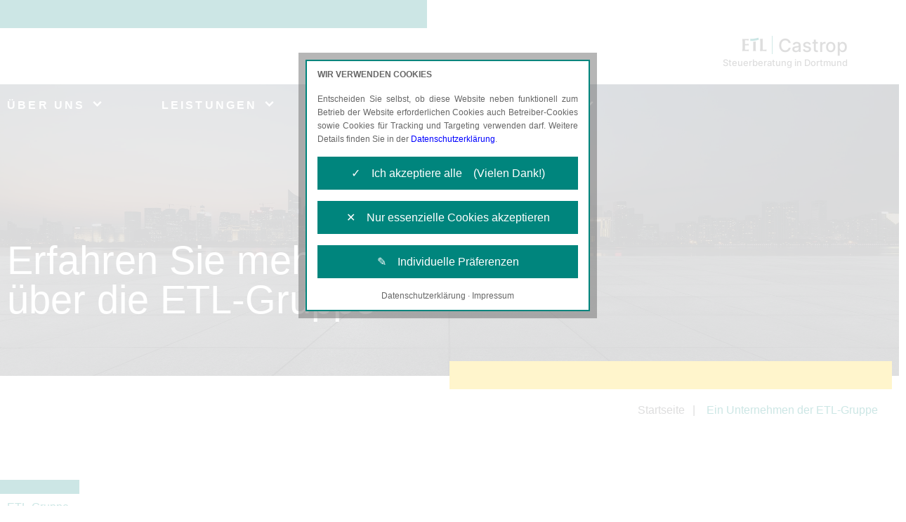

--- FILE ---
content_type: text/html; charset=UTF-8
request_url: https://www.etlcastrop.de/etl-gruppe
body_size: 6360
content:
<!DOCTYPE html>
<html lang="de">
<head>
<meta charset="utf-8">
	<meta name="description" content="Ihr Steuerberater in 44227 Dortmund für Unternehmer, Freiberufler und Selbständige aller Branchen und Unternehmensgrößen in ganz Nordrhein-Westfalen und unterstützen sie bei ihrer wirtschaftlich erfolgreichen Unternehmensführung.">
<meta http-equiv="X-UA-Compatible" content="IE=edge">
<meta name="viewport" content="width=device-width, initial-scale=1">
<!-- The above 3 meta tags *must* come first in the head; any other head content must come *after* these tags -->
<title>ETL Castrop – Steuerberatung in Dortmund</title>
<link rel="shortcut icon" type="image/x-icon" href="images/favicon.ico">

<link href="css/bootstrap.min.css" rel="stylesheet" type="text/css">
<link href="fonts/fonts.css" rel="stylesheet" type="text/css">
<link href="fonts/font-awesome.min.css" rel="stylesheet" type="text/css">
<link href="css/animate.min.css" rel="stylesheet" type="text/css">

<link href="css/owl.carousel.css" rel="stylesheet" type="text/css">
<link href="css/style.css" rel="stylesheet" type="text/css">
<link href="css/responsive.css" rel="stylesheet" type="text/css">
<link href="css/elements.css" rel="stylesheet" type="text/css">



<!-- jQuery and Cookie Manager - load extern start -->
<script src="https://services.etl-web.de/comesio/cookiemanager/cookiemanager.js"></script>
<!-- jQuery and Cookie Manager - load extern end -->
</head>
<body class="enteringpage">

<div class="main_wapper">

	<!-- Load Data from Service Bus -->
	<input type="hidden" value="0000yqX600000gA4" id="agency_hash" name="agency_hash">

    <!--Main Header-->
    <header id="header" class="not-editable"> <!-- Bereich nur für Administratoren editierbar -->
    	<div class="header_wapper" id="header_men">
			<div class="container">
				<div class="ham_menubtn follow-through">
					<a href="#" class="follow-through">
						<span></span>
						<span></span>
						<span></span>
					</a>
				</div>

				<div class="logo">
					<div class="text-logo content-block" data-block="agency-logo">
                        <!--start-data-block='agency-logo'--><a href="./"><img class="img-fluid image-logo" src="images/logo.svg" alt=""> Castrop</a><br>
                            <span class="subtext-logo">Steuerberatung in Dortmund</span><!--end-data-block='agency-logo'-->
                    </div>
			    </div>
			</div>
		</div>
		<nav class="navigation_main content-block" data-block="header-primary-navigation">
			<div class="container">
				<!--start-data-block='header-primary-navigation'--><ul>
					<li class="menu-item-has-children follow-through" data-tag="item-1" onclick="menuElementClicked(this);"><a href="javascript:void(0)" class="follow-through">ÜBER UNS</a></li>
					<li class="menu-item-has-children follow-through" data-tag="item-2" onclick="menuElementClicked(this);"><a href="javascript:void(0)" class="follow-through">LEISTUNGEN</a></li>
					<li class="menu-item-has-children follow-through" data-tag="item-4" onclick="menuElementClicked(this);"><a href="javascript:void(0)" class="follow-through">AKTUELLES</a></li>
					<li class="menu-item-has-children follow-through" data-tag="item-5" onclick="menuElementClicked(this);"><a href="javascript:void(0)" class="follow-through">KARRIERE</a></li>
				</ul>
<!--end-data-block='header-primary-navigation'-->
			</div>
		</nav>
        <!--start-data-block='header-primary-navigation-dropdown'--><div id="megatop" class="megamenu content-block" data-block="header-primary-navigation-dropdown">
<div class="container">
                    <div class="sub_menu" id="item-1">
					<div class="row w-100">
                        <div class="col-xs-12 col-md-4 col-lg-4">
                             
                            <h6>Erfahren Sie mehr über unsere Kanzlei</h6>
                            <ul>
                                <li><a href="./unsere-kanzlei">Unsere Kanzlei</a></li>

                                <li class="module-dependency-qualitaetskanzlei"><a href="./etl-qualitaetskanzlei">ETL Qualitätskanzlei</a></li>
                                <li class="module-dependency-wnl" style="display: none;"><a href="./women-network-lounge">Women´s Networking Lounge</a></li>
                            </ul>
                        </div>
                        <div class="col-xs-12 col-md-4 col-lg-4">
                                
                            <h6>Erfahren Sie mehr über die ETL-Gruppe</h6>
                            <ul>
                                <li><a href="./etl-gruppe">ETL-Gruppe</a></li>
                                <li><a href="./soziales-engagement">Soziales Engagement</a></li>
                            </ul>
                        </div>
                        <div class="col-xs-12 col-md-4 col-lg-4"> 
                                
                            <h6>Kontakt</h6>
                            <ul>
                                <li><a href="./kontakt">Ansprechpartner</a></li>
                                <li><a href="./rueckrufservice">Rückrufservice</a></li>
                            </ul>
                        </div>
						</div>
                    </div>
                    <div class="sub_menu" id="item-2">
					<div class="row w-100">
                        <div class="col-xs-12 col-md-4 col-lg-4">
                            
                            <h6 class="module-system-advision" style="display: none;">Produkte und Services für den Gesundheitsmarkt</h6>
                            <ul class="module-system-advision" style="display: none;">
                                <li><a href="./spezialisierte-steuerberatung">Spezialisierte Steuerberatung</a></li>
                                <li><a href="./besondere-leistungen">Besondere Leistungen</a></li>
                                <li><a href="./rechnungswesen">Rechnungswesen</a></li>
                                <li><a href="./steuererklaerungen-steuergestaltung">Steuererklärungen und Steuergestaltung</a></li>
                            </ul>
                            <h6 class="module-system-klassisch">Produkte und Services</h6>
                            <ul class="module-system-klassisch">
                                <li><a href="./steuerberatung">Klassische Steuerberatung</a></li>
                                <li><a href="./finanzbuchhaltung">Finanzbuchhaltung</a></li>
                                <li><a href="./bilanzen-und-steuererklaerungen">Bilanzen und Steuererklärungen</a></li>
                                <li><a href="./lohn-und-gehaltsabrechnungen">Lohn- und Gehaltsabrechnung</a></li>
                                <li><a href="./betriebswirtschaftliche-beratung">Betriebswirtschaftliche Beratung</a></li>
                            </ul>
                        </div>
                        <div class="col-xs-12 col-md-4 col-lg-4">
								
                            <h6>Spezialisierte Beratung</h6>
                            <ul>
                                <li class="menu-link-klassisch"><a href="./beratungsschwerpunkte">Beratungsschwerpunkte</a></li>
                                <li class="menu-link-advision" style="display: none;"><a href="./beratungsschwerpunkte-advision">Beratungsschwerpunkte</a></li>
                                <li class="menu-link-kombi" style="display: none;"><a href="./beratungsschwerpunkte-advision">Beratungsschwerpunkte</a></li>
                                <li class="module-dependency-adhoga" style="display: none;"><a href="./hotellerie-und-gastronomie">Hotellerie und Gastronomie</a></li>
                                <li class="module-dependency-advision" style="display: none;"><a href="./heilberufler">Heilberufler</a></li>
                                <li><a href="./kassenfuehrung">Kassenführung</a></li>
                                <li class="module-dependency-franchise" style="display: none;"><a href="./franchise">Franchisesysteme</a></li>
                                <li class="module-dependency-tankstellen" style="display: none;"><a href="./tankstellen">Tankstellen</a></li>
                                <li class="module-dependency-unternehmensberatung" style="display: none;"><a href="./unternehmensberatung">Unternehmensberatung</a></li>
                                <li class="module-dependency-agrarforst" style="display: none;"><a href="./land-und-forstwirtschaft">Land- und Forstwirtschaft</a></li>
                                <li class="module-dependency-profisport" style="display: none;"><a href="./profisportler">Profisportler</a></li>
                                <li class="module-dependency-senioren" style="display: none;"><a href="./senioren-und-rentner">Senioren und Rentner</a></li>
                                <li class="module-dependency-fynax" style="display: none;"><a href="./e-commerce">E-Commerce</a></li>
                                <li><a href="./grundsteuerreform">Grundsteuerreform</a></li>
								<li><a href="./e-rechnung">E-Rechnungspflicht</a></li>
                            </ul>			
                        </div>
                        <div class="col-xs-12 col-md-4 col-lg-4">
                                
                            <h6>Digitale Angebote</h6>
                            <ul>
								<li class="module-dependency-capitain"><a href="./capitain">Capitain.io – Die ETL Mandantenlösung</a></li>
                                <li class="module-dependency-pisa"><a href="./pisa-digitale-mandantenakte">PISA – Unsere elektronische Mandantenakte</a></li>
                                <li><a href="./e-mitarbeiter-arbeitnehmerportal">eMitarbeiter Arbeitnehmerportal</a></li>
                                <li><a href="./edtime-edpep-zeiterfassung-personalplanung">edtime / edpep – Zeiterfassung und Personalplanung</a></li>
                                <li><a href="./spenditcard-universalgutschein">SpenditCard – Universalgutschein als Benefit</a></li>
                                <li><a href="./vimcar-digitales-fahrtenbuch">Vimcar – Digitales Fahrtenbuch</a></li>
                            </ul>
                        </div>
						</div>
                    </div>
                    <div class="sub_menu" id="item-4">
					<div class="row w-100">
                        <div class="col-xs-12 col-md-4 col-lg-4">
                            
                            <h6>Auf dem Laufenden bleiben</h6>
                            <ul>
                                <li class="module-events"><a href="./events">Veranstaltungen</a></li>
                                <li class="module-news"><a href="./news">News</a></li>
                                <li><a href="./veroeffentlichungen">Veröffentlichungen</a></li>
                                <li><a href="./steuertermine">Steuertermine</a></li>
                            </ul>
                        </div>
                        <div class="col-xs-12 col-md-4 col-lg-4">
                            <h6 class="not-visible">.</h6>
                             
                            <h6 class="not-visible">.</h6>
                            <ul>

                                <li><a href="https://www.etl.de/steuerrechner/" target="_blank">Steuerrechner</a></li>
                                <li><a href="./etl-newsletter">ETL-Newsletter</a></li>
                                <li><a href="https://www.etl.de/unternehmerjournal/" target="_blank">ETL-Unternehmerjournal</a></li>
                                <li><a href="./formulare-und-mustervertraege">Formulare und Musterverträge</a></li>
                            </ul>
                        </div>
                        <div class="col-xs-12 col-md-4 col-lg-4">
                            <h6 class="not-visible">.</h6>
                             
                            <h6 class="not-visible">.</h6>
                            <ul>

                                <li>
                            </li>
</ul>
                             
                        </div>
					</div>
                    </div>
                    <div class="sub_menu" id="item-5">
                        <div class="col">
                                
                            <h6>Karriere</h6>
                            <ul>
                                <li class="module-jobs"><a href="./stellenangebote">Stellenangebote (inkl. Ausbildung)</a></li>
                                <li><a href="./karriere">Wir als Arbeitgeber</a></li>
                            </ul>
                        </div>
                    </div>
                </div>
            </div>
<!--end-data-block='header-primary-navigation-dropdown'-->
            </header>
    <!--End Main Header-->

    <!--Main Banner-->
	<!--start-data-block='etl-gruppe-html-slider'-->
	<div class="content-block" data-block="etl-gruppe-html-slider">
		<div class="banner_wapper">
			<div class="subsite-banner">
				<div class="slidebox">
					<div class="imagebox hero_bg_subsites" style="background-image: url('images/etl-gruppe-banner.jpg');"></div>
					</div>
					<!--<div class="captionbox">-->
						<div class="container">
							<div class="caption_text">
									<h1>Erfahren Sie mehr<br> über die ETL-Gruppe</h1>
							</div>
						</div>
					<!--</div>-->
				</div>			
			</div>		
		</div>
	</div>
	<!--end-data-block='etl-gruppe-html-slider'-->
    <div class="startseite_menu">
        <div class="container">
            <div class="startseite">
                <ul>
                    <li><a href="./">Startseite</a></li>
                    <li class="active"><a href="./etl-gruppe">Ein Unternehmen der ETL-Gruppe</a></li>
                </ul>
            </div>
        </div>
    </div>    
    <!--End Main Banner-->
    
    <!--Main Contain-->
    <section class="contain_wapper" id="contain_wapper">
    	
        <!-- Homepage Wrapper Start-->
    	<div class="inner_wapper">	
            <div class="dienstle_sec">
				<!--start-data-block='etl-gruppe-html-content'-->
				<div class="not-editable content-block" data-block="etl-gruppe-html-content"> <!-- Bereich nur für Administratoren editierbar -->
					<div class="container">
						<div class="sec-head-wrapper">
							<div class="sec-head-bar">
								<div class="sec-head-cross"></div>
							</div>
							<div class="sec-head-title">ETL-Gruppe</div>
						</div>                        
						<div class="row justify-content-between">
							<div class="col-lg-12">

								<!-- ETL-Gruppe Content Start -->
								<div class="dienstle_content">
									<div class="kontakt-title">
										<h2>Die führende Steuerberatungsgruppe Deutschlands</h2>
									</div>
									<p></p>
<h4>Moderne Beratung in einem starken Verbund</h4>
									<p>ETL ist Marktführer im Bereich Steuerberatung und gehört zu den Top 5 der Wirtschaftsprüfungs- und Steuerberatungsgesellschaften in Deutschland. Die Unternehmensgruppe erwirtschaftet mit ihren Geschäftsbereichen Steuerberatung, Wirtschaftsprüfung, Rechtsberatung, Unternehmensberatung und IT bundesweit einen Gruppenumsatz von über 1,4 Mrd. Euro. Insgesamt betreuen über 14.300 Mitarbeiter – darunter mehr als 1.500 Steuerberater, Rechtsanwälte, Wirtschaftsprüfer und Unternehmensberater – überall in Deutschland mehr als 293.000 Mandanten. Darüber hinaus ist die ETL-Gruppe weltweit in über 60 Ländern mit über 1.400 Standorten präsent und erwirtschaftet einen europaweiten Umsatz von über 2 Mrd. Euro.</p>

									<strong>Kompetenzen, die sich ergänzen</strong>
									<p>ETL ist der ideale Partner für kleine und mittlere Unternehmen aller Branchen. Wir bieten alle unternehmensrelevanten Beratungsleistungen aus einer Hand. Mit über 950 Kanzleien in Deutschland und einem internationalen Netzwerk mit über 1.400 Standorten beraten wir Sie maßgeschneidert, kompetent und fachübergreifend in allen steuerlichen, rechtlichen, wirtschaftlichen, organisatorischen und finanziellen Belangen: von der Unternehmensgründung über Ihre Expansion bis zur Unternehmensnachfolge. Ihr ETL-Berater analysiert die Bedürfnisse Ihres Unternehmens und integriert bei Bedarf genau die Experten und Dienstleistungen, die Sie benötigen. Darüber hinaus beraten wir Sie auch in privaten Belangen.</p>

									<strong>Innovative Lösungen</strong>
									<p>Durch digitale Lösungen verschaffen wir unseren Mandanten den entscheidenden Wettbewerbsvorteil. Mit dem ETL PISA-Portal können sie Steuerunterlagen und private Dokumente sicher und bequem online übertragen, verwalten und archivieren. Ein Klick und unsere Mandanten finden alle Dokumente, wie betriebswirtschaftliche Auswertungen, Steuerbescheide und Jahresabschlüsse. So haben sie ein Instrument zur kompletten Steuerung ihres Unternehmens in der Hand. Darüber hinaus erfüllen wir mit eigens entwickelten Branchenlösungen die besonderen Anforderungen spezieller Wirtschaftszweige (Gesundheitswesen, Hotellerie und Gastronomie, Tankstellen, Senioren, Profisportler, Land- und Forstwirtschaft sowie Franchise-Systeme). So unterstreichen wir unser spezialisiertes Marktverständnis für die verschiedenen Branchen.</p>

									<strong>Vorsprung durch Wissen</strong>
									<p>ETL setzt auf Kompetenz und Know-how. Unseren hohen Beratungsstandard stellen wir durch laufende Weiterbildung und Qualifizierung sicher. In der ETL Akademie werden zahlreiche Online- und Präsenzseminare durchgeführt. Zudem wird in den ETL-Facharbeitskreisen das netzwerkweite Wissen gebündelt. Die die Spezialisten verschiedener Fachbereiche arbeiten eng zusammen, tauschen sich regelmäßig aus und unterstützen ETL-Berater vor Ort bei Spezialfragen. So ist in den Kanzleien jederzeit höchste Beratungskompetenz garantiert. Nicht zuletzt setzen wir mit Erfolg auf exzellent ausgebildeten Nachwuchs: die meisten Mitarbeiter wurden in einer der ETL-Kanzleien ausgebildet.</p>
								
									<div class="btnbox no-icon mt-1"><a href="https://www.etl.de" target="_blank">Besuchen Sie ETL.de</a></div>
								</div>
							</div>
						</div>
					</div>
				</div>
				 <!--end-data-block='etl-gruppe-html-content'-->
            </div>
        </div>
        <!-- Homepage Wrapper Start-->
        
    </section>
    <!--End Main Contain-->

    <!--Main Footer-->
    <footer class="footer">
    	<div class="container">
    	    <!-- Footer Top -->
            <!--start-data-block='footer-top'--><div class="footer_top content-block" data-block="footer-top">
                <div class="row">
                    <div class="col-lg-6">
                        <div class="ft_box about">
                            <h2>Sprechen Sie uns an</h2>
                            <p>Senden Sie uns eine E-Mail oder rufen Sie uns an.
                                Die Zusammenarbeit ist einfach und bequem. Überzeugen Sie sich selbst!</p>
                        </div>
                        <div class="ft_box about">
<br>
                            ETL Castrop GmbH<br>
                            <div>
                                Steuerberatungsgesellschaft</div>
                            <div><br></div>
                            Hauert 3<br>44227 Dortmund<br>
                        </div>
                    </div>
                    <div class="col-lg-6">
                        <div class="row">
                            <div class="col-md-6">
                                <div class="ft_box">
                                    <h4>Sie haben Fragen
                                        zu unseren Leistungen?</h4>
                                    <p>
                                        Telefon: <a href="00492311384200" title="Call 00492311384200 via 3CX" tcxhref="00492311384200" target="_blank">(0231) 138420-0</a><br>
                                        E-Mail: <a href="mailto:etlcastrop@etl.de">etlcastrop@etl.de</a>
                                    </p>
                                </div>
                            </div>
                            <div class="col-md-6">
                                <div class="ft_box">
                                    <h4>Unser Newsletter</h4>
                                    <p>Abonnieren Sie unseren kostenlosen ETL-Newsletter.</p>
                                    <div class="newsbtn"><a href="./etl-newsletter">Newsletter abonnieren</a></div>
                                    <h4>Folgen Sie uns </h4>
                                    <ul>
                                        <li><a href="https://www.facebook.com/ETLGruppe" target="_blank"><img src="images/facebook.svg" alt="" width="32px"></a></li>
                                        
                                        <li><a href="https://www.linkedin.com/company/etl-gruppe" target="_blank"><img src="images/linkdin.svg" alt="" width="32px"></a></li>
                                        <li><a href="https://www.instagram.com/etl_gruppe" target="_blank"><img src="images/instagram.svg" alt="" width="32px"></a></li>
                                    </ul>
                                </div>
                            </div>
                        </div>
                    </div>
                </div>
            </div>
<!--end-data-block='footer-top'-->

            <!-- Footer Bottom -->
            <!--start-data-block='footer-bottom'--><div class="not-editable content-block" data-block="footer-bottom">
                <!-- Bereich nur für Administratoren editierbar -->
                <div class="footer_bottom">
                    <div class="ftbttom_row flxrow">
                        <div class="ftbttom_col">
                            <div class="ft-logo"><a href="https://www.etl.de" target="_blank"><img src="images/ft-logo.svg" alt=""></a></div>
                            <p>Ein Unternehmen<br>
                                der ETL-Gruppe</p>
                        </div>
                        <div class="ftbttom_col">
                            <h6>Über uns</h6>
                            <ul>
                                <li><a href="./unsere-kanzlei">Unsere Kanzlei</a></li>
                                <li class="module-dependency-qualitaetskanzlei"><a href="./etl-qualitaetskanzlei">ETL Qualitätskanzlei</a></li>
                                <li><a href="./etl-gruppe">Die ETL-Gruppe</a></li>
                                <li><a href="./stellenangebote">Stellenangebote</a></li>
                                <li><a href="./impressum">Impressum</a></li>
                                    <li><a href="./barrierefreiheit">Barrierefreiheit</a></li>
                                <li><a href="./datenschutz">Datenschutzerklärung</a></li>
                            </ul>
                        </div>
                        <div class="ftbttom_col">
                            
                            <div class="module-dependency-capitain">
                                <span>capitain.io</span>
                                <div class="footerbtn footerbtnbox loadbtn">
                                    <a href="https://sso.eurodata.de/u/auth/realms/eurodata/protocol/openid-connect/auth?scope=openid&redirect_uri=https%3A%2F%2Fapp.capitain.io%2F&client_id=app-capitainio-fe&response_type=code&ui_locales=de" target="_blank">capitain.io-Login</a>
                                </div>
                            </div>
                            <br>
                            <div class="module-dependency-pisa">
                                <span>Mandantenportal</span>
                                <div class="footerbtn footerbtnbox loadbtn">
                                    <a href="https://pisa.eurodata.de" target="_blank">ETL-PISA-Login</a>
                                </div>

                                <br>
                                <span>Arbeitnehmerportal</span>
                                <div class="footerbtn footerbtnbox loadbtn">
                                    <a href="https://emitarbeiter.eurodata.de/" target="_blank">eMitarbeiter-Login</a>
                                </div>
                            </div>
                        </div>
                        <div class="ftbttom_col">
                            <div class="module-dependency-datev" style="display: none;">
                                <span>DATEV Unternehmen Online</span>
                                <div class="footerbtn footerbtnbox loadbtn">
                                    <a href="https://duo.datev.de" target="_blank">Unternehmen-Online</a>
                                </div>
                                <br>
                                <span>DATEV Arbeitnehmer Online</span>
                                <div class="footerbtn footerbtnbox loadbtn">
                                    <a href="https://www.datev.de/ano/" target="_blank">Arbeitnehmer-Online</a>
                                </div>
                            </div>
                        </div>
                        <div class="ftbttom_col">
                            <div class="module-dependency-qualitaetskanzlei"><a href="./etl-qualitaetskanzlei"><img src="images/etl_qualitaetskanzlei_footer_banner.png" alt="" width="195px"></a></div>


                            <div class="module-dependency-wnl" style="display: none;"><a href="./women-network-lounge"><img src="images/WNL_20210430-01.svg" alt="" width="195px"></a></div>
<br>

                        </div>
                    </div>
                </div>
            </div>
<div class="genderhinweis mb-5" style="border-top: 1px solid var(--col_primary);hyphens: auto; max-height: 200px; overflow: auto;">
<p style="font-size:12px; line-height: 17px;" class="pt-3 pb-2"><strong>Genderhinweis:</strong><br>Gleichbehandlung und Gleichberechtigung sind uns überaus wichtig! Im Sinne einer besseren Lesbarkeit der Texte wählen wir für unsere Kommunikationskanäle jedoch entweder die männliche oder weibliche Form von personenbezogenen Hauptwörtern. Dies impliziert aber keinesfalls eine Benachteiligung des jeweils anderen Geschlechts, sondern ist im Sinne der sprachlichen Vereinfachung als geschlechtsneutral zu verstehen. Alle Menschen mögen sich von den Inhalten unserer Informationskanäle gleichermaßen angesprochen fühlen. Im Sinne der Gender Mainstreaming-Strategie der Bundesregierung vertreten wir ausdrücklich eine Politik der gleichstellungssensiblen Informationsvermittlung.</p>
</div>
<!--end-data-block='footer-bottom'-->
		</div>
        <!--start-data-block='footer-copyright-block'-->
		<div class="copyright content-block" data-block="footer-copyright-block">
			<div class="container flxrow">
				<div class="copy_text">
					<p>© Copyright 2026 ETL Castrop GmbH Steuerberatungsgesellschaft. Alle Rechte vorbehalten</p>
				</div>

			</div>
		</div>
        <!--end-data-block='footer-copyright-block'-->
    </footer>
    <!--End Main Footer-->



<!-- Default For All Pages Start -->
<script src="js/jquery.min.js"></script>
<script>window.jQuery || document.write('<script src="js/jquery-slim.min.js"><\/script>')</script>
<script src="js/bootstrap.min.js"></script>
<script src="js/elements.js"></script>
<script src="js/modernizr.custom.js"></script>
<script src="js/browser_selector.js"></script>
<script src="js/menuElementClicked.js"></script>
<!-- Default For All Pages End -->

<script src="js/retina.js"></script>

<!-- For Owl carousel Slider Start -->
	<script src="js/owl.carousel.js"></script>
<!-- For Owl carousel Slider End -->


<script src="js/scripts.js"></script>
<script src="js/template.js"></script>
</body>
</html>

--- FILE ---
content_type: text/css; charset=utf-8
request_url: https://www.etlcastrop.de/fonts/fonts.css
body_size: -41
content:
@font-face {
    font-family: 'ArialMT';
    src: url('ArialMT.woff2') format('woff2'),
        url('ArialMT.woff') format('woff'),
        url('ArialMT.svg#ArialMT') format('svg');
    font-weight: normal;
    font-style: normal;
    font-display: swap;
}

@font-face {
    font-family: 'Arial-BoldMT';
    src: url('Arial-BoldMT.woff2') format('woff2'),
        url('Arial-BoldMT.woff') format('woff'),
        url('Arial-BoldMT.svg#Arial-BoldMT') format('svg');
    font-weight: normal;
    font-style: normal;
    font-display: swap;
}

@font-face {
    font-family: 'Arial-ItalicMT';
    src: url('Arial-ItalicMT.woff2') format('woff2'),
        url('Arial-ItalicMT.woff') format('woff'),
        url('Arial-ItalicMT.svg#Arial-ItalicMT') format('svg');
    font-weight: normal;
    font-style: normal;
    font-display: swap;
}

@font-face {
    font-family: 'Inter';
    src: url('subset-Inter-Bold.eot');
    src: url('subset-Inter-Bold.eot?#iefix') format('embedded-opentype'),
        url('subset-Inter-Bold.woff2') format('woff2'),
        url('subset-Inter-Bold.woff') format('woff'),
        url('subset-Inter-Bold.ttf') format('truetype');
    font-weight: bold;
    font-style: normal;
    font-display: swap;
}

@font-face {
    font-family: 'Inter';
    src: url('subset-Inter-Light.eot');
    src: url('subset-Inter-Light.eot?#iefix') format('embedded-opentype'),
        url('subset-Inter-Light.woff2') format('woff2'),
        url('subset-Inter-Light.woff') format('woff'),
        url('subset-Inter-Light.ttf') format('truetype');
    font-weight: 300;
    font-style: normal;
    font-display: swap;
}

@font-face {
    font-family: 'Inter';
    src: url('subset-Inter-Medium.eot');
    src: url('subset-Inter-Medium.eot?#iefix') format('embedded-opentype'),
        url('subset-Inter-Medium.woff2') format('woff2'),
        url('subset-Inter-Medium.woff') format('woff'),
        url('subset-Inter-Medium.ttf') format('truetype');
    font-weight: 500;
    font-style: normal;
    font-display: swap;
}

@font-face {
    font-family: 'Inter';
    src: url('subset-Inter-Regular.eot');
    src: url('subset-Inter-Regular.eot?#iefix') format('embedded-opentype'),
        url('subset-Inter-Regular.woff2') format('woff2'),
        url('subset-Inter-Regular.woff') format('woff'),
        url('subset-Inter-Regular.ttf') format('truetype');
    font-weight: normal;
    font-style: normal;
    font-display: swap;
}


--- FILE ---
content_type: text/css; charset=utf-8
request_url: https://www.etlcastrop.de/css/style.css
body_size: 17012
content:
/*===== General Style=====*/
/* Version: 1.0.8 */
/* elt_services_gruen */

html {
	position: relative;
	min-height: 100%;
}

* {
	margin:0px;
	padding:0px;
}


body {
	font-size: 1rem;
	color:#58585A;
	font-family: Arial, 'ArialMT', Helvetica;
	background:#ffffff;
	margin-top: 0;
	margin-right: 0;
	margin-bottom: 0;
	margin-left: 0;
	padding:0px;
	line-height:1.5; /* was 24px (24/16 = 1.5) */
	font-weight: 400;
	height: 100%;
}
:root {
    --col_secondary:#FFCD02;
    --col_primary:#00857d;
}
a {
    color: var(--col_primary);
    text-decoration: none;
    background-color: transparent;
}

a:hover {
    color: var(--col_primary);
    text-decoration: none;
    background-color: transparent;
}
.fl { 
	float:left; 
}
.fr { 
	float:right; 
}

a, a img {
	text-decoration:none;
	border:0;
	outline:none !important;
}
a {
	-webkit-transition: all .3s ease-in-out;
	-moz-transition: all .3s ease-in-out;
	-ms-transition: all .3s ease-in-out;
	-o-transition: all .3s ease-in-out;
	transition: all .3s ease-in-out;
}
a:hover,
a:focus {
	text-decoration:none;
	outline:none;
}
h1, h2, h3, h4, h5, h6 {
	font-style:normal;
	font-weight:normal;
	margin:0px;
	padding:0px;
}
h4{
	line-height: 1.5;
}
ul, main ul:not(.bullets) {
    list-style-type: none;
    margin-left: 0;
    padding-left: 1.2em;
    text-indent: -0.9em;
	margin-top: 5px;
}

ul > li, main ul:not(.bullets) > li {
    margin-bottom: 0.5em;
}

ul > li:before, main ul:not(.bullets) > li:before {
    content: "- ";
    color: #F0823C;
    font-weight: bold;
    padding-right: 0.3em;
}
.clear {}

.clear:before,
.clear:after {
	display: table;
	content: "";
}
.clear:after { 
	clear:both; 
}

.form-check {
  display: flex;
  align-items: center; /* vertikal mittig ausrichten */
}

.form-check-input {
  margin-right: 8px; /* Abstand zum Label */
  margin-top: 0px;
}

input[type="checkbox"] {
  appearance: none;
  -webkit-appearance: none; /* Safari */
  width: 25px;
  height: 25px;
  border: 1px solid var(--col_primary); 
  border-radius: 4px;
  background: #fff;
  cursor: pointer;
  position: relative;
}

input[type="checkbox"]:checked {
  background: var(--col_primary); /* grüner Hintergrund */
  border-color: var(--col_primary);
}

input[type="checkbox"]:checked::after {
  content: "✔";
  color: #fff; /* weißes Hakerl */
  font-size: 18px;
  position: absolute;
  top: 0;
  left: 4px;
}


.disclosure-wrap {
  display: block;
  cursor: pointer;
}

.disclosure-wrap .form-check-input {
  display: inline-block;
  vertical-align: middle;
  margin: 0 10px 0 0;  
  width: 25px;
  height: 25px;
  margin-top: 0;
}

.disclosure-wrap .disclosure-text {
  display: inline-block;
  vertical-align: middle;
  line-height: 1.4; 
}

.form-control {
    display: block;
    width: 100%;
    height: calc(1.5em + .75rem + 2px);
    padding: .375rem .75rem;
    font-size: 1rem;
    font-weight: 400;
    line-height: 1.5;
    color: #999;
    background-color: #fff;
    background-clip: padding-box;
    border: 1px solid var(--col_primary);
    border-radius: .25rem;
    transition: border-color .15s ease-in-out,box-shadow .15s ease-in-out;
}

.ol-standard {
    list-style-type: decimal; 
    margin-left: 20px; 
    line-height: 1.6; 
    font-size: 1rem; /* was 16px */
}

.ol-standard  li {
    margin-bottom: 20px; 
}


.button-standard {
	width: auto;
	height:48px;
	border:2px solid var(--col_primary);
	border-radius: 0px;
	background: var(--col_primary);
	display: inline-block;
	vertical-align: top;
	font-size: 1rem;
	font-family: 'Arial-BoldMT';
	color:#fff !important;
	line-height: 2.75; /* was 44px (44/16 = 2.75) */
	padding:0 30px;
}

.button-standard:hover {
	width: auto;
	height:48px;
	border:2px solid var(--col_primary);
	border-radius: 0px;
	background: #fff;
	display: inline-block;
	vertical-align: top;
	font-size: 1rem; /* 16px */
	font-family: 'Arial-BoldMT';
	color:var(--col_primary) !important;
	line-height: 2.75; /* was 44px (44/16 = 2.75) */
	padding:0 30px;
}

.btn-primary_custom {
	width: 100%;
    max-width: 257px;
	min-height:48px;
    margin: 0 auto;
	border:2px solid var(--col_primary);
	border-radius: 0px;
	background: var(--col_primary);
	display: block;
	font-size: 1rem; /* 16px */
	font-family: 'Arial';
	color:#fff !important;
	line-height: 2.75; /* was 44px (44/16 = 2.75) */
	padding:0 30px;
    cursor:pointer;
}

.btn-primary_custom:hover {
	width: 100%;
    max-width: 257px;
	min-height:48px;
    margin: 0 auto;
	border:2px solid var(--col_primary);
	border-radius: 0px;
	background: #fff;
	display: block;
	font-size: 1rem; /* 16px */
	font-family: 'Arial';
	color:var(--col_primary) !important;
	line-height: 2.75; /* was 44px (44/16 = 2.75) */
	padding:0 30px;
    cursor:pointer;
}

.button-standard-outline {
	width: auto;
	height:48px;
	border:2px solid var(--col_primary);
	border-radius: 0px;
	background: #fff;
	display: inline-block;
	vertical-align: top;
	font-size: 1rem;
	font-family: 'Arial-BoldMT';
	color:var(--col_primary);
	line-height: 2.75; /* was 44px (44/16 = 2.75) */
	padding:0 30px;
}

.button-standard-outline:hover {
	width: auto;
	height:48px;
	border:2px solid var(--col_primary);
	border-radius: 0px;
	background: var(--col_primary);
	display: inline-block;
	vertical-align: top;
	font-size: 1rem; /* 16px */
	font-family: 'Arial-BoldMT';
	color:#fff;
	line-height: 2.75; /* was 44px (44/16 = 2.75) */
	padding:0 30px;
}

.btn-link {
    font-weight: 100;
    color: var(--col_primary);
    text-decoration: none;
}

.btn-link:hover {
    font-weight: 100;
    color: var(--col_primary);
    text-decoration: underline;
}

.btn-teal-primary {
    background: var(--col_primary);
    border: 3px solid var(--col_primary);
    color: #FFF;
    padding: 15px 20px 0px 20px;
    display: inline-block;
    margin-right: 0.3em;
    margin-bottom: 0.5em;
}

.btn-teal-primary a {
    color: #FFF;
}

.btn-teal-primary:hover {
    background: #B5E3D8;
    border: 3px solid #B5E3D8;
    transition: .2s ease-in all;
}

.btn-teal-primary a:hover {
    color: #FFF;
}

.button-form-submit {
    display: inline-block;
    margin: 0 3px;
    padding: 12px 20px 12px 20px;
    font-size: 1.125rem; /* was 18px */
    color: #fff;
    background: var(--col_primary);
    border: 1px solid var(--col_primary);
    font-weight: 500;
    line-height: 2.75; /* was 44px (44/16 = 2.75) */
}

.button-form-submit:hover {
    display: inline-block;
    margin: 0 3px;
    padding: 12px 20px 12px 20px;
    font-size: 1.125rem; /* was 18px */
    color: var(--col_primary);
    background: #fff;
    border: 1px solid var(--col_primary);
    font-weight: 500;
}

#loader {
    display: none;
    position: fixed;
    top: 0;
    left: 0;
    right: 0;
    bottom: 0;
    width: 100%;
    background: rgba(0,0,0,0.75) url(../images/loading2.gif) no-repeat center center;
    z-index: 10000;
}

.red {
	color: red;
}

.error {
	color: red;
}
input, textarea { 
	outline:none !important; 
}
#wrapper {
	width:100%;
}
input[type=text]::-moz-placeholder,
input[type=search]::-moz-placeholder,
.input-text::-moz-placeholder,
.input_text::-moz-placeholder {
	color: inherit;
	opacity: 1;
}

input[type=text]::-webkit-input-placeholder,
input[type=search]::-webkit-input-placeholder,
.input-text::-webkit-input-placeholder,
.input_text::-webkit-input-placeholder {
	color: inherit;
	opacity: 1;
}

input[type=text]::-ms-placeholder,
input[type=search]::-ms-placeholder,
.input-text::-ms-placeholder,
.input_text::-ms-placeholder {
	color: inherit;
	opacity: 1;
}

input[type=email]::-moz-placeholder {
	color: inherit;
	opacity: 1;
}

input[type=email]::-webkit-input-placeholder {
	color: inherit;
	opacity: 1;
}

input[type=email]::-ms-placeholder {
	color: inherit;
	opacity: 1;
}

textarea::-moz-placeholder {
	color: inherit;
	opacity: 1;
}

textarea::-webkit-input-placeholder {
	color: inherit;
	opacity: 1;
}

textarea::-ms-input-placeholder {
	color: inherit;
	opacity: 1;
}

/***** Select Dropdown Start *****/

.bootstrap-select {
	display: inline-block;
	float: none;
	width: 100%;
}

.bootstrap-select .btn,
.bootstrap-select .btn.dropdown-toggle {
	width: 100%;
	max-width: 345px;
	padding: 11px 50px 13px 15px;
	font-size: 0.8125rem;
	color: #323232;
	text-align: left;
	background: none;
	border-color: #707070;
	-webkit-box-shadow: none;
	   -moz-box-shadow: none;
		-ms-box-shadow: none;
			box-shadow: none;
}

.bootstrap-select.select-1 .btn { min-width: 250px; }

.bootstrap-select.select-2 .btn,
.bootstrap-select.select-2 .btn.dropdown-toggle {
	min-width: 205px;
	padding-left: 6px;
	color: #acacac;
}

.bootstrap-select.select-2 .sort_by { display: none; }

.bootstrap-select .sort_by { display: inline-block; }

.bootstrap-select .pull-left {
	display: inline-block;
	float: none !important;
}

.bootstrap-select .btn .caret {
	position: absolute;
	top: 0;
	right: 0;
	width: 35px;
	height: 100%;
	text-align: center;
	border-top: none;
	border-right: none;
	border-left: solid 1px transparent;
}

.bootstrap-select .btn .caret:before {
	position: absolute;
	top: 50%;
	left: 0;
	width: 100%;
	font-family:'FontAwesome';
	font-size: 1rem;
	color: #323232;
	content: "\f107";
	-webkit-transform: translateY(-50%);
		-ms-transform: translateY(-50%);
			transform: translateY(-50%);
}

.bootstrap-select .dropdown-menu {
	width: 100%;
	-webkit-border-radius: 0;
	   -moz-border-radius: 0;
		-ms-border-radius: 0;
			border-radius: 0;
	-webkit-box-shadow: none;
	   -moz-box-shadow: none;
		-ms-box-shadow: none;
			box-shadow: none;
}

.bootstrap-select div.dropdown-menu {
	height: auto; 
	min-height: 136px !important;
	margin-top: 0;
	border-top: none;
	border-color: #ccc;
	overflow-y: auto !important;
}

.bootstrap-select ul.dropdown-menu {
	top: 0;
	max-height: inherit !important;
	padding: 0;
	margin: 0;
	background: none;
	border: none;
	overflow: hidden !important;
}

.bootstrap-select .dropdown-menu li { border-bottom: solid 1px #ccc; }

.bootstrap-select .dropdown-menu li:last-child { border-bottom-color: #fff; }

.bootstrap-select .dropdown-menu li.selected a,
.bootstrap-select .dropdown-menu li.selected a:focus,
.bootstrap-select .dropdown-menu li a:hover { background: #f1f1f1; }

.bootstrap-select .dropdown-menu li a:focus { background: none; }

.bootstrap-select .dropdown-menu li a i { display: none; }


/***** Select Dropdown End *****/

/*============ Default Css End ============*/



/*============ Bootstrap Class Overwriter CSS Code Start ============*/

@media (min-width: 768px) {
  .container {
    max-width: 750px;
  }
}

@media (min-width: 992px) {
  .container {
    max-width: 970px;
  }
}

@media (min-width: 1200px) {
  .container {
    max-width: 1320px;
  }
}

@media (min-width: 1400px) {
  .container {
    max-width: 1320px;
  }
}

@media (min-width: 1600px) {
  .container {
    max-width: 1320px;
  }
}

.container { padding-left: 10px; padding-right: 10px;}
.row { margin-left: -8px; margin-right: -8px;}
.col-1, .col-2, .col-3, .col-4, .col-5, .col-6, .col-7, .col-8, .col-9, .col-10, .col-11, .col-12, .col,
.col-auto, .col-sm-1, .col-sm-2, .col-sm-3, .col-sm-4, .col-sm-5, .col-sm-6, .col-sm-7, .col-sm-8, .col-sm-9, .col-sm-10, .col-sm-11, .col-sm-12, .col-sm,
.col-sm-auto, .col-md-1, .col-md-2, .col-md-3, .col-md-4, .col-md-5, .col-md-6, .col-md-7, .col-md-8, .col-md-9, .col-md-10, .col-md-11, .col-md-12, .col-md,
.col-md-auto, .col-lg-1, .col-lg-2, .col-lg-3, .col-lg-4, .col-lg-5, .col-lg-6, .col-lg-7, .col-lg-8, .col-lg-9, .col-lg-10, .col-lg-11, .col-lg-12, .col-lg,
.col-lg-auto, .col-xl-1, .col-xl-2, .col-xl-3, .col-xl-4, .col-xl-5, .col-xl-6, .col-xl-7, .col-xl-8, .col-xl-9, .col-xl-10, .col-xl-11, .col-xl-12, .col-xl,
.col-xl-auto {
  	padding-right: 10px;
  	padding-left: 10px;
}
.center-block { float:none;}

.main_wapper {overflow: hidden;padding-top:20px;}
.main_wapper.p-top {padding-top: 239px;}


/* navbar start */

/*=========================================*/
/* Elements css Start  */
/*=========================================*/

h1,
h2,
h3,
h4,
h5,
h6 {
	margin:0; padding:0;color:#58585A;letter-spacing: normal;
}
h1 {font-size: 3.5rem;} /* 56px */
h2 {font-size: 2.625rem;} /* 42px */
h3 {font-size: 2rem;} /* 32px */
h4 {font-size: 1.25rem;font-family: 'Arial';} /* 20px */
h5 {font-size: 1.25rem;font-family: 'Arial-BoldMT';} /* 20px */
h6 {font-size: 0.9375rem;font-family: 'Arial-BoldMT';} /* 15px */
p { margin: 0; padding: 0;}
strong {font-family: 'Arial-BoldMT';font-weight:normal;}

.flxrow {
	display: -webkit-box;
	display: -ms-flexbox;
	display: flex;
}
.flxfix {
	-ms-flex-positive: 0;
    flex-grow: 0;
    -ms-flex-negative: 0;
    flex-shrink: 0;
    -ms-flex-preferred-size: auto;
    flex-basis: auto;
}
.flxflexi {
	-ms-flex-positive: 1;
    flex-grow: 1;
    -ms-flex-negative: 1;
    flex-shrink: 1;
    -ms-flex-preferred-size: auto;
    flex-basis: auto;
    position: relative;
}

.btnbox {
	display: -webkit-box;
	display: -ms-flexbox;
	display: flex;
	flex-wrap: wrap;
}
.sidebarbtnbox {
	display: -webkit-box;
	display: -ms-flexbox;
	display: flex;
	flex-wrap: wrap;
}

.sidebarbtn.sidebarbtnbox.loadbtn a {
    min-width: 100%;
    text-align: center;
    padding-left: 15px;
    padding-right: 15px;
}

.accordion {
    overflow-anchor: none;
}

.accordion p {
    line-height: 1.5em;
	margin-bottom: 0em;
    padding: 0px !important;
}

.subMapWrapperA {
    color: #58585A;
}

.subMapWrapper {
    background: #F4F4F4;
    padding: 25px;
}

.sec-ind {
    position: relative;
    font-weight: 600;
}

.cprimary {
    color: var(--col_primary);
}

.subMapWrapper svg {
    margin: 15px 0 30px;
}

svg {
    overflow: hidden;
    vertical-align: middle;
}

.subheader {
    font-size: 1.25rem;
}

.subMapWrapper p {
    margin-bottom: 0;
}

.accordion label, .accordeon-header {
    position: relative;
    display: block;
    padding: 0.2em;
    background: #f4f4f4;
    font-size: 1rem;
    padding: 10px 60px 10px 10px;
    color: var(--col_primary);
    cursor: pointer;
    transition: all 0.4s cubic-bezier(0.865, 0.14, 0.095, 0.87);
}

.accordeon-header:hover {
    color: #FFF;
    background: var(--col_primary);
}

.accordeon-item .nocontent::after {
	opacity: 0;
  }

.accordeon-item .nocontent {
    cursor: auto;
}

.accordion label::after, .accordeon-header::after {
    content: '+';
    position: absolute;
    right: 0;
    width: 2em;
    height: 2em;
    color: #FFF;
    text-align: center;
    background: transparent;
    top: 0;
    display: flex;
    align-items: center;
    justify-content: center;
    background: var(--col_primary);
}

.btnbox a {width: auto;min-height:48px;border:2px solid var(--col_primary);background: var(--col_primary);display: inline-block;vertical-align: top;font-size: 1rem;font-family: 'Arial';color:#fff;line-height: 2.75;padding:0 30px;}
.sidebarbtnbox a {width: auto;min-height:38px;border:2px solid var(--col_primary);background: var(--col_primary);display: inline-block;vertical-align: top;font-size: 0.8750rem;font-family: 'Arial-BoldMT';color:#fff;line-height: 34px;padding:0px 30px;margin: 10px 0px 0px 0px;}
.footerbtnbox a {width: auto;min-height:38px;border:2px solid var(--col_primary);background: var(--col_primary);display: inline-block;vertical-align: top;font-size: 0.8750rem;font-family: 'Arial-BoldMT';color:#fff;line-height: 34px;padding:0px 30px;margin: 10px 0px 0px 0px;}
.btnbox a + a {margin-left:20px;}
.btnbox a:hover {background: transparent;color:var(--col_primary);}
.btnbox a span {position: relative;padding:0 20px 0 0;}
.btnbox a span:after {content: '';width:9px;min-height:16px;position: absolute;top:2px;right:0;display: block;background: url(../images/right-arrow.svg) no-repeat center center;background-size: contain;
	-webkit-transition: all .3s ease-in-out;
	-moz-transition: all .3s ease-in-out;
	-ms-transition: all .3s ease-in-out;
	-o-transition: all .3s ease-in-out;
	transition: all .3s ease-in-out;
}
.btnbox a:hover span:after {right:-5px;background: url(../images/right-arrow-g.svg) no-repeat center center;background-size: contain;}
.btnbox a.bordered {background: transparent;border:2px solid var(--col_primary);color:var(--col_primary);}
.btnbox a.bordered span:after {background: url(../images/right-arrow-g.svg) no-repeat center center;background-size: contain;}
.btnbox a.bordered:hover {background: var(--col_primary);color:#fff;}
.btnbox a.bordered:hover span:after {background: url(../images/right-arrow.svg) no-repeat center center;background-size: contain;}
.btnbox.big a {height:85px;line-height: 1.7; /* was 85px (85/50 = 1.7) */
    padding:0 48px;
}
.btnbox.no-icon a {padding:0 20px; color: #fff;}
.btnbox.no-icon a:hover {padding:0 20px; color: var(--col_primary);}
.btnbox.loadbtn {text-align:center;justify-content: center;}
.btnbox.loadbtn a {min-width:287px;text-align:center;}
.footerbtn.footerbtnbox.loadbtn a {min-width:190px;text-align:center;}
.btnbox.angle-left a span {padding:0 0 0 20px;}
.btnbox.angle-left a span:after {left:0;right:0;
	-webkit-transform: rotate(180deg);
	-moz-transform: rotate(180deg);
	transform: rotate(180deg);
}
.btnbox.angle-left a:hover span:after {left:-5px;}
/*=========================================*/
/* Elements css End  */
/*=========================================*/


/*=========================================*/
/* Main Header */
/*=========================================*/


#header{ width: 100%;z-index:101;position: absolute;top:0;left:0;z-index: 4;

	-webkit-transition: all .3s ease-in-out;
	-moz-transition: all .3s ease-in-out;
	-ms-transition: all .3s ease-in-out;
	-o-transition: all .3s ease-in-out;
	transition: all .3s ease-in-out; background-color:transparent;	}

.header_wapper {background:#fff; width:100%; padding:0;
	-webkit-transition: all .3s ease-in-out;
	-moz-transition: all .3s ease-in-out;
	-ms-transition: all .3s ease-in-out;
	-o-transition: all .3s ease-in-out;
	transition: all .3s ease-in-out;	
}
.header_wapper .container { justify-content: space-between;position: relative; }
.header_wapper .container:before {content: '';width:47.5%;height:40px;background: var(--col_primary);display: block;position: absolute;top:0;left:0px;z-index: 2;}
.logo {
    padding:50px 0 0;
    margin-left:0;
    background: transparent;
    position: relative;
    text-align: left;
    display: flex;
    margin: 0 auto;
    flex-wrap: wrap;
    align-items: center;
    justify-content: flex-end;
}
.logo a { height: 100px; width: 100%;
	display: -webkit-box;
	display: -ms-flexbox;
	display: flex; align-items: center; justify-content: flex-end;
}
.logo a img { float:left; height:48px; position:relative; top:0px; width:auto; align-self: center;}

.text-logo {
    font-family: 'Inter';
    font-weight: 500;
    font-style: normal;
    font-size: 1.375rem;
    float:right;
    height:28px;
    width:100%;
    align-self: center;
    padding: 0 0px 0px 10px;
    line-height: 1.75; /* was 28px (28/16 = 1.75) */
	margin-top: 0px;
}

.text-logo a {
    font-family: 'Inter';
    font-weight: 500;
    font-style: normal;
    font-size: 1.375rem; /* 22px */
    float:right;
    height:28px;
    width:100%;
    align-self: center;
    padding: 0 0px 0px 10px;
    line-height: 1.75; /* was 28px (28/16 = 1.75) */
	margin-top: 0px;
	color: inherit;
}

.subtext-logo {
    font-family: 'Inter';
    font-weight: 500;
    font-style: normal;
    font-size: 0.875rem; /* 14px */
	float:right;
}


.navigation_main { margin-top: 60px;}
.navigation_main .container > ul { margin: 0; padding: 0;
	display: -webkit-box;
	display: -ms-flexbox;
	display: flex;
	text-indent: 0px !important;
}
.navigation_main .container > ul > li { display: block; margin: 0; padding: 0 30px; margin-right: 25px;}
.navigation_main .container > ul > li:before { content: " "; color: #F0823C; font-weight: bold; padding-right: 0;}
.navigation_main .container > ul > li:first-child {padding-left:0px;}
.navigation_main .container > ul > li > a { 
    display: block;
    font-family: Arial, Helvetica;
    font-size: 1rem;
    font-weight: 600;
    color: #fff;
    line-height: 1.5; /* was 24px */
    text-transform: none;
    text-decoration: rgb(88, 88, 90);
    position: relative;
    padding:0 23px 9px 0;
    letter-spacing: 0.2em;
}
.header_wapper.bg-white .navigation_main .container > ul > li > a {color:#58585A;}
.navigation_main .container ul li > a:after {content:'';width:13px;height:9px;display: block;position: absolute;top:5px;right:0;background:url(../images/down-arrow-w.svg) no-repeat center center;background-size: contain;}

.mobile_menu .navigation_main > ul > li ul li:before, main ul:not(.bullets) > li:before {
    content: "- ";
    color: #F0823C;
    font-weight: bold;
    padding-right: 0.3em;
    display: none;
}

.mobile_menu .navigation_main .sub-menu {
    display: none;
    padding-left: 18px;
}

/*.navigation_main ul li > a:hover,
.header_wapper.inner_header .navigation_main > ul > li > a:hover,
.header_wapper.bg-white .navigation_main > ul > li > a:hover,
.header_wapper.bg-white .navigation_main ul li.active > a,
.mobile_menu .navigation_main > ul > li.active > a { color:  var(--col_primary);}
.navigation_main > ul > li > a:hover:after,
.header_wapper.inner_header .navigation_main > ul > li > a:hover:after,
.header_wapper.bg-white .navigation_main ul li.active > a:after,
.mobile_menu .navigation_main > ul > li.active > a:after{background:url(../images/down-arrow-g.svg) no-repeat center center;background-size: contain;
	-webkit-transition: all .3s ease-in-out;
	-moz-transition: all .3s ease-in-out;
	-ms-transition: all .3s ease-in-out;
	-o-transition: all .3s ease-in-out;
	transition: all .3s ease-in-out;
}
.navigation_main > ul > li.active > a:after {transform:rotate(180deg)}
.navigation_main > ul > li > a:before {content: '';width:0;height:3px;background:var(--col_primary);position: absolute;bottom:0;
	-webkit-transition: all .3s ease-in-out;
	-moz-transition: all .3s ease-in-out;
	-ms-transition: all .3s ease-in-out;
	-o-transition: all .3s ease-in-out;
	transition: all .3s ease-in-out;	
}
.navigation_main > ul > li > a:hover:before,
.navigation_main > ul > li.active > a:before {width: 100%;} */


 
 
.header_wapper.bg-white .navigation_main ul li.active > a,
.mobile_menu .navigation_main > ul > li.active > a { color:  var(--col_primary);}
 
 
.header_wapper.bg-white .navigation_main ul li.active > a:after,
.mobile_menu .navigation_main > ul > li.active > a:after{background:url(../images/down-arrow-g.svg) no-repeat center center;background-size: contain;
	-webkit-transition: all .3s ease-in-out;
	-moz-transition: all .3s ease-in-out;
	-ms-transition: all .3s ease-in-out;
	-o-transition: all .3s ease-in-out;
	transition: all .3s ease-in-out;
}
.navigation_main .container > ul > li.active > a:after {transform:rotate(180deg)}
.navigation_main .container > ul > li > a:before {content: '';width:0;height:3px;background:var(--col_primary);position: absolute;bottom:0;
	-webkit-transition: all .3s ease-in-out;
	-moz-transition: all .3s ease-in-out;
	-ms-transition: all .3s ease-in-out;
	-o-transition: all .3s ease-in-out;
	transition: all .3s ease-in-out;	
} 
.navigation_main .container > ul > li.active > a:before {width: 100%;}
#header.fixed-header {
    position: fixed;
    background: #FFF;
    box-shadow: 0px 2px 2px rgb(0 0 0 / 20%);
	min-height: 80px;
	z-index:999;
}
#header.fixed-header .header_wapper {
    position: relative;
    padding: 15px 0px 0px 0px;
}
#header.fixed-header .container:before{ opacity:0; }
#header.fixed-header .logo{ padding:0px; }
#header.fixed-header .navigation_main{ margin-top:40px; }

.header_wapper.inner_header {background: #F4F4F4;padding:0 0 96px;}
.header_wapper.inner_header.bg-white {padding:0;}
.header_wapper.inner_header .navigation_main > ul > li > a {color:#58585A;}
.header_wapper.inner_header .navigation_main ul li > a:after,
.header_wapper.bg-white .navigation_main ul li > a:after {background:url(../images/down-arrow-b.svg) no-repeat center center;background-size: contain;}

header .megamenu {position: relative;top: 100%;left: 0;background: #F4F4F4;width:100%; max-height:0px; overflow:hidden; padding:0px;
/*-webkit-transform: translateY( 50px);
-moz-transform: translateY( 50px);
transform: translateY( 50px);*/	
-webkit-transition: all .5s ease-in-out;
-moz-transition: all .5s ease-in-out;
-ms-transition: all .5s ease-in-out;
-o-transition: all .5s ease-in-out;
transition: all .5s ease-in-out;	
}
/*header .megamenu.open {opacity: 1;visibility:visible;
	-webkit-transform: translateY(0);
	-moz-transform: translateY(0);
	transform: translateY(0);	
}*/ 

body header .megamenu .sub_menu{  opacity:0;    padding:46px 15px 76px;
-webkit-transition: all .3s ease-in-out;
-moz-transition: all .3s ease-in-out;
-ms-transition: all .3s ease-in-out;
-o-transition: all .3s ease-in-out;
transition: all .3s ease-in-out;
}
header .megamenu.open{ max-height:1000px; }
header .megamenu.open .sub_menu{opacity:1;  }
							   
header .megamenu .sub_menu .not-visible {
  color: #fff;
  background: #f4f4f4;
}						   
  
header .megamenu .sub_menu {margin:0 -10px;padding:10px 0px 0px 0px;display: none;}
header .megamenu .sub_menu.active {display: flex;opacity:1;}
header .megamenu .sub_menu h6 {font-size: 1rem; /* was 16px */
    line-height: 1.625; /* was 26px (26/16 = 1.625) */
    color:#fff;
    background: var(--col_primary);
    display: inline-block;
    vertical-align: top;
    padding:0 6px;
    margin: 0 0 15px;
}
header .megamenu .sub_menu ul li a {color:#58585A;font-size: 1rem; /* was 16px */}
header .megamenu .sub_menu ul > li:before, main ul:not(.bullets) > li:before { content: " "; color: #F0823C; font-weight: bold; padding-right: 0; display:none;}
header .megamenu .sub_menu ul li a:hover {color:var(--col_primary);} 

header .megamenu .sub_menu ul, main ul:not(.bullets) {
    list-style-type: none;
    margin-left: 0;
    padding-left: 0;
    text-indent:0;
    margin-top: 5px;
}

header .megamenu .sub_menu ul li {
    line-height: 1.25;
    padding: 0;
}

.sub_menu .row strong {
  color: #FFF;
  background-color: var(--col_primary);
  padding: 4px 5px;
}

.sub_menu .isSub {
  padding-left: 2em !important;
  border-left: 1px solid var(--col_primary) !important;
}

.sub_menu .editor p {
  line-height: 1.7;
}

.sub_menu a {
  line-height: 1.25em;
  display: inline-block;
  margin-bottom: 0.6em;
  color:#58585A;
}

.sub_menu a:hover, .mainnavitem:hover a {
  color: var(--col_primary);
  transform: .2s ease-in all;
}

.sub_menu .row > div > div {
  margin-bottom: 15px !important;
  margin-top: 15px;
}

.sub_menu .row:first-child > div:not(.my-0) {
  margin-bottom: 10px !important;
}

[data-sub]::after {
	content: '>';
	font-weight: 500;
	padding-left:6px;
  }

.bg-lightgrey {
    background-color: #f4f4f4;
	min-height: 270px;
}

.subMapWrapper {
    background: #F4F4F4;
    padding: 15px;
}

body.scrolldesable{overflow: hidden;}
.ham_menubtn { margin:30px 0px 0px 5px; position: relative; z-index: 9; transform: translateY(0); }
.ham_menubtn a { width:36px; display:block;}
.ham_menubtn a span { display:block; background:var(--col_secondary);
    width: 100%;
    height: 5px;
    position: relative;
    overflow: hidden;
   /* -webkit-transition: transform .55s cubic-bezier(.19,1,.22,1),opacity .2s cubic-bezier(.19,1,.22,1);
    transition: transform .55s cubic-bezier(.19,1,.22,1),opacity .2s cubic-bezier(.19,1,.22,1);
    will-change: transform,opacity;*/
}
.ham_menubtn a span + span { margin-top:8px;}
.ham_menubtn a span:last-child {width:70%;}
.ham_menubtn a.active span:nth-child(2) { opacity: 0;}
.ham_menubtn a.active span:first-child {
    -webkit-transform: translate3d(0,11px,0) rotate3d(0,0,1,45deg);
    transform: translate3d(0,11px,0) rotate3d(0,0,1,45deg);
}
.ham_menubtn a.active span:last-child {
    -webkit-transform: translate3d(0,-14px,0) rotate3d(0,0,1,-45deg);
	transform: translate3d(0,-14px,0) rotate3d(0,0,1,-45deg);
	width:36px;
}

.mobile_menu {float: left;background:#f9f9f9;width:100%;padding:12px 0 57px;display: none;height: 65vh;}
.mobile_menu::after {content: '';width:188px;height:21px;background: var(--col_secondary);position: absolute;bottom:0;right:0;display: block;margin-left: auto;}
.mobile_menu .container {height:100%;overflow-y: auto;}
.mobile_menu .navigation_main {display:block;margin:0;}
.mobile_menu .navigation_main ul {flex-wrap: wrap;}
.mobile_menu .navigation_main ul li {width:100%;padding:6px 0;}
.mobile_menu .navigation_main .sub-menu {display: none;}
.mobile_menu .navigation_main > ul > li:first-child {padding-left:0;}
.mobile_menu .navigation_main > ul > li > a {color:#58585A;display: inline-block;vertical-align: top;text-transform: uppercase;}
.mobile_menu .navigation_main > ul > li h6 {color:var(--col_primary);font-size: 1rem; /* was 16px */
    padding:0 0 10px;}
.mobile_menu .navigation_main > ul > li ul {padding:15px 0;}
.mobile_menu .navigation_main > ul > li ul li {width: 100%;padding:0;}
.mobile_menu .navigation_main > ul > li ul li a {color:#58585A;}
.mobile_menu .navigation_main > ul > li > a:after {background: url(../images/down-arrow-b.svg) no-repeat center center;background-size:contain;}
.mobile_menu .contact_info {padding: 42px 0 0;}
.mobile_menu .contact_info h4 {font-family: 'ArialMT';font-size: 1.4375rem; /* was 23px */}
.mobile_menu .contact_info h4 a {color:var(--col_primary);}
.mobile_menu .contact_info p {padding-top: 15px;}
.mobile_menu .contact_info p  a {color:var(--col_primary);}



.fixed-header-color { color: #58585A !important;}
.fixed-header-color:after{background: url(../images/down-arrow-b.svg) no-repeat center center !important;}
.fixed-header-color:hover { color:var(--col_primary) !important;}
.fixed-header-color:hover:after{background: url(../images/down-arrow-g.svg) no-repeat center center !important;}

.header_wapper{ position:relative; }
header .megamenu{ position:absolute; left:0px; top:100%; width:100%; } 
/*=========================================*/
/* Sticky Header Start */
/*=========================================*/
/* The sticky class is added to the header with JS when it reaches its scroll position */
.sticky {
  position: fixed;
  top: 0;
  width: 100%;
}

/* Add some top padding to the page content to prevent sudden quick movement (as the header gets a new position at the top of the page (position:fixed and top:0) */
.sticky + .content {
  padding-top: 102px;
}

.sticky .header_wapper .container:before {
	display:none !important;
}


.bottom-yellow-bar {
    position: absolute;
    right: 21%;
    bottom: -20px;
    width: 30.6%;
    height: 40px;
    background-color: var(--col_secondary);
    z-index: 1;
}

/*=========================================*/
/* Main Banner Start */
/*=========================================*/
.banner_wapper{width:100%; position:relative; z-index:1;margin-top:100px;}
.banner_wapper::after {clear: both;content: '';display: block;}
.home-banner {width:100%;position:relative;z-index:3;}
/*
.home-banner .captionbox { position: absolute; left: 0; right: 0; top: 0; bottom: 0;
	display: -webkit-box;
	display: -ms-flexbox;
	display: flex;
	align-items: flex-end; justify-content: center;
	padding: 0;
}
*/
.home-banner .captionbox {
    left: 0;
    right: 0;
    top: 0;
    bottom: 0;
    background-repeat: no-repeat;
    background-size: cover;
    background-position: center center;
    height: 415px;
    position: absolute;
}
.home-banner .caption_text {
	max-width: 790px;
	position: absolute;
	bottom: 0;
	display: block;
	padding: 0 0 50px;
	color: #fff;
}
.home-banner .captionbox .date {padding: 0 0 26px;}
.home-banner h1 {font-family: 'ArialMT';line-height:1;color: #ffffff; margin: 0; padding: 0 0 30px; font-size: 4.75rem; /* was 76px */}
.home-banner p {color:#fff;padding:0 0 42px;font-size: 1.25rem; /* was 20px */
    font-weight:400;}
.home-banner .imagebox { background-repeat: no-repeat; background-size: cover; background-position: center center; height: 415px; position: relative;}
.home-banner .imagebox::after { content: ''; position: absolute; left: 0; top: 0; right: 0; bottom: 0; background: rgba(88, 88, 90, 0.6);}

.home-banner .imagebox .hero_bg {
    width: 100%;
    height: 900px;
    object-fit: cover;
    object-position: center center;
}

.subsite-banner .imagebox .hero_bg_subsites {
    width: 100%;
    height: 415px;
    object-fit: cover;
    object-position: center center;
}

.subsite-banner {width:100%;position:relative;z-index:3;}
/*
.subsite-banner .captionbox { position: absolute; left: 0; right: 0; top: 0; bottom: 0;
	display: -webkit-box;
	display: -ms-flexbox;
	display: flex;
	align-items: flex-end; justify-content: center;
	padding: 0 0 50px;
}
*/
.subsite-banner .captionbox {
    left: 0;
    right: 0;
    top: 0;
    bottom: 0;
    background-repeat: no-repeat;
    background-size: cover;
    background-position: center center;
    height: 415px;
    position: absolute;
}
.subsite-banner .caption_text {
	max-width: 790px;
	position: absolute;
	bottom: 0;
	display: block;
	padding: 0 0 50px;
	color: #fff;
}
.subsite-banner .captionbox .date {padding: 0 0 26px;}
.subsite-banner  h1 {font-family: Arial, 'ArialMT';line-height:1;color: #ffffff; margin: 0; padding: 0 0 30px;}
.subsite-banner  p {color:#fff;padding:0 0 42px;font-size: 1.125rem; /* was 18px */
    font-weight:400;}
.subsite-banner .imagebox { background-repeat: no-repeat; background-size: cover; background-position: center center; height: 415px; position: relative;}
.subsite-banner .imagebox::after { content: ''; position: absolute; left: 0; top: 0; right: 0; bottom: 0; background: rgba(88, 88, 90, 0.6);}


.home_slider .owl-dots {position: absolute;bottom:62px;left:50%;line-height: 1;width:1570px;max-width:100%;padding:0 20px;
	-webkit-transform: translateX(-50%);
	-moz-transform: translateX(-50%);
	transform: translateX(-50%);
	text-align: right;
}
.owl-carousel button.owl-dot {width:30px;height:30px;border-radius:100%;background:#fff;opacity:0.6;margin-left: 15px;outline: none;}
.owl-carousel button.owl-dot.active {opacity:1;}
.date {font-size: 1.125rem; /* 18px */
    color: var(--col_secondary);
    line-height: 1;
}
.date i {display: inline-block;vertical-align: top;margin: -2px 9px 0 0;}

.startseite_menu {padding:0 0 41px;position: relative;z-index: 3;}
.startseite_menu .startseite {text-align: right;margin-left: auto;padding:0;margin-top: -21px;position: relative;}
.startseite_menu .startseite:before {content: '';width:50%;height:40px;background: var(--col_secondary);position: relative;display: block;margin-left: auto;}
.startseite_menu .startseite ul {padding: 15px 20px 0 0;
	display: -webkit-box;
	display: -ms-flexbox;
	display: flex;
	justify-content: flex-end;	
}
.startseite_menu .startseite ul li {line-height: 1.25; /* was 20px (20/16 = 1.25) */}
.startseite_menu .startseite ul li:before, main ul:not(.bullets) > li:before { content: " "; color: #F0823C; font-weight: bold; padding-right: 15px; }
.startseite_menu .startseite ul li:after{content:'|';display: inline-block;vertical-align:top;color:#58585A;line-height:1;padding: 0 15px;padding-top: 2px;}
.startseite_menu .startseite ul li a {color:#58585A;}
.startseite_menu .startseite ul li a:hover {color:  var(--col_primary);}
.startseite_menu .startseite ul li.active a,
.startseite_menu .startseite ul li:last-child a,
.startseite_menu .startseite ul li span{color:  var(--col_primary);}
.startseite_menu .startseite ul li:last-child::after {display: none;}

.dsgvo h4 {
    padding: 18px 0px 0px 0px !important;
}
.dsgvo  ul {padding-left:35px;}
.dsgvo ul li {line-height: 1.25; /* was 20px (20/16 = 1.25) */}
.dsgvo ul li:before, main ul:not(.bullets) > li:before { content: " "; color: #F0823C; font-weight: bold; padding-right: 15px; display:none; }

.dsgvo ul li a {color:#58585A;}
.dsgvo ul li a:hover {color:  var(--col_primary);}
.dsgvo ul li.active a,
.dsgvo ul li:last-child a,

/*=========================================*/
/* Main Banner End */
/*=========================================*/



/*=========================================*/
/* Main Content Start */
/*=========================================*/


/****************************/
/* homepage start */
.front_contenbox {width:100%;min-height: 240px; background-repeat: no-repeat;background-position: center center;background-size: cover;position: relative;padding: 40px 20px; z-index: 1;
}

.front_contenbox .teaser_text {}
.front_contenbox .teaser_text * {color: #fff;}
.front_contenbox .teaser_text h2 {padding:0 0 5px; font-size: 1.5rem; /* was 24px */
    font-weight: 600;}
.front_contenbox .teaser_text h4 {font-family: 'ArialMT';padding: 0 0 45px; font-size: 1.125rem; /* was 18px */}

.front_contenbox .btnbox {position: absolute;bottom:0;right:0;}

.sec-head-bar .sec-head-cross {
    content: '';
    background: var(--col_primary);
    height: 20px;
    width: 200px;
    position: absolute;
    border-right: 1px solid #FFF;
    left: -214px;
}

.sec-head-wrapper {
    margin-top: 1.5em;
    display: inline-block;
    margin-bottom: 2em;
    position: relative;
}

.sec-head-bar .sec-head-cross:after {
    content: '';
    background: var(--col_primary);
    height: 20px;
    right: -15px;
    position: absolute;
    width: 12px;
	max-height: 20px;
}

.sec-head-bar {
    background: var(--col_primary);
    height: 20px;
    width: calc(100% + 15px);
    position: relative;
    right: 0;
	max-height: 20px;
}

.sec-head-title {
    padding-top: 7px;
    color: var(--col_primary);
    position: relative;
    font-weight: 400;
}

.sec-head-title:before {
    content: '';
    height: 25px;
    width: 3px;
    background: var(--col_primary);
    position: absolute;
    left: -15px;
    top: 0;
}

.sub_title {position: relative;padding:0 1px 44px;}
.sub_title h5 {font-size: 1.25rem; /* was 20px */
    color:var(--col_primary);
    display: inline-block;
    vertical-align: top;
    padding:47px 0 0 0;
    position: relative;
    line-height: 1;
}
.sub_title h5 span {position: absolute;top:0;left:-8px;width:2px;height:100%;background:var(--col_primary);}
.sub_title h5::before {content: '';width: 100%;height: 20px;display:block;background:var(--col_primary);position: absolute;left:2px;top:0;}
.sub_title h5:after {content: '';width:calc(100% + 15px);height: 20px;display:block;background:var(--col_primary);position: absolute;right:100%;top:0;}


.aktuelles_sec {padding:0 0 85px;}
.aktuelles_top {align-items:flex-end;justify-content: space-between;padding:0 0 23px;}
.aktuellebox {background:#F4F4F4;margin:28px 0;}
.aktuellebox .image {width:100%;height:220px;background-repeat: no-repeat;background-position: center center;background-size: cover;
	display: -webkit-box;
	display: -ms-flexbox;
	display: flex;
	align-items: flex-start;	
	justify-content: space-between;
}
.aktuellebox .label {background: var(--col_primary);color: #fff;float: right;line-height: 2.14; /* was 30px (30/14 = 2.14) */
    padding: 0 14px;
    font-size: 0.875rem; /* was 14px */
    text-align: center;
    min-width:125px;
}
.aktuellebox .bookmark {margin-left: 28px;}
.aktuellebox .info {padding:15px;}
.aktuellebox .info h5 {padding: 0 0 14px;line-height: 1.5;}
.aktuellebox .info {line-height: 1.39; min-height: 395px;}
.aktuellebox .info_bottom {justify-content: space-between;padding:0 0;border-top:5px solid #fff;}
.aktuellebox .info_bottom .i_box {width:50%;text-align: center;padding: 11px 10px 10px;}
.aktuellebox .info_bottom .i_box:last-child {border-left:5px solid #fff;}

.aktuellebox .frontpage-info {padding:24px 20px 20px;}
.aktuellebox .frontpage-info h5 {padding: 0 0 14px;line-height: 1.5;hyphens: auto;word-wrap: break-word;}
.aktuellebox .frontpage-info {line-height: 1.39; min-height: 520px;}
.aktuellebox .frontpage-info {justify-content: space-between;padding:15px;border-top:5px solid #fff;}
.aktuellebox .frontpage-info .i_box {width:50%;text-align: center;padding: 11px 10px 10px;}
.aktuellebox .frontpage-info .i_box:last-child {border-left:5px solid #fff;}
.aktuellebox .date {display: inline-block;vertical-align: middle;color:var(--col_primary);font-size: 0.8125rem; /* 13px */
    padding-top:6px;}
.aktuellebox .event_bottom {padding:0;}
.aktuellebox .evetn_date {padding:9px 20px 22px;}
.aktuellebox .event_bottom .btnbox a {width:100%;text-align:center;}
.aktuellebox .event_bottom p {color:var(--col_primary);
	display: -webkit-box;
	display: -ms-flexbox;
	display: flex;	
}
.aktuellebox .event_bottom p + p {padding-top:5px;}
.aktuellebox .event_bottom p i {margin:-2px 8px 0 0;width:16px;text-align: center;}
.lessenlink a {color:var(--col_primary);font-family: 'Arial-BoldMT';font-size: 0.8125rem; /* 13px */}
.lessenlink a span {position: relative;padding:0 36px 0 0;}
.lessenlink a span:after {content: '';width:30px;height:9px;position: absolute;top:5px;right:0;display: block;background: url(../images/arrow-right2.svg) no-repeat center center;background-size: contain;
	-webkit-transition: all .3s ease-in-out;
	-moz-transition: all .3s ease-in-out;
	-ms-transition: all .3s ease-in-out;
	-o-transition: all .3s ease-in-out;
	transition: all .3s ease-in-out;
}
.lessenlink a:hover span:after {right:-5px;}

.teaser_tite {padding:0 4px 0;}
.teaser_tite h2 {font-size: 3.125rem; /* was 50px */
    padding:0 0 29px;
    margin-left: -4px;}
.teaser_tite p {font-size: 1.5625rem; /* was 25px */}
.teaser_tab {margin: 86px -10px 0;}
.teaser_tab .teaser_menu {width:407px; padding:0 10px;}
.teaser_tab .nav-tabs {border:0;}
.teaser_tab .nav-tabs li {padding: 0 0 20px;width:100%;margin-bottom: 0;}
.teaser_tab .nav-tabs li:last-child {padding:0;}
.teaser_tab .nav-tabs .nav-link {border:0;border-radius: 0;padding:0 20px;min-height: 164px;display: block;background-repeat: no-repeat;background-position: center center;background-size: cover;position: relative;z-index: 1;
	display: -webkit-box;
	display: -ms-flexbox;
	display: flex;
	flex-wrap: wrap;
	align-items: center;	
}
.teaser_sec {padding: 0 0 112px;}
.teaser_tab .nav-tabs a * {color:#fff;}
.teaser_tab .nav-tabs a::after {content: '';width:100%;height:100%;position: absolute;top: 0;left:0;background:rgba(88, 88, 90, 0.58);z-index: -1;
	-webkit-transition: all .3s ease-in-out;
	-moz-transition: all .3s ease-in-out;
	-ms-transition: all .3s ease-in-out;
	-o-transition: all .3s ease-in-out;
	transition: all .3s ease-in-out;
}
.teaser_tab .nav-tabs a.active::after {background: var(--col_primary);}
.teaser_tab .teaser_content {padding:0 10px;}
.teaser_tab .teaser_content .tab-content,
.teaser_tab .teaser_content .tab-content>.tab-pane {height:100%;}
.teaser_tab .teaser_content .teaser_contenbox {height:100%;width:100%;background-repeat: no-repeat;background-position: center center;background-size: cover;position: relative;padding: 0 134px 128px;
	display: -webkit-box;
	display: -ms-flexbox;
	display: flex;
	flex-wrap: wrap;
	align-items: flex-end;
	z-index: 1;
}
.teaser_tab .teaser_content .teaser_text * {color: #fff;}
.teaser_tab .teaser_content .teaser_text h2 {padding:0 0 15px;}
.teaser_tab .teaser_content .teaser_text h4 {font-family: 'ArialMT';padding: 0 0 45px;}
.teaser_tab .teaser_content .teaser_contenbox:after {content: '';width:100%;height:100%;position: absolute;top: 0;left:0;background:rgba(88, 88, 90, 0.58);z-index: -1;}
.teaser_tab .teaser_content .btnbox {position: absolute;bottom:0;right:0;}
/* homepage End */
/****************************/


/****************************/
/* Inner page start */
.dienstle_sec {padding:0 0 50px;}
.dienstle-title {align-items: flex-start;justify-content: space-between;padding:0 0px;}
.dienstle-title h2 {font-size: 3.125rem; /* was 50px */
    padding:0 0 0px;
    width:70%;
}
.dienstle-title h4 {font-family: 'ArialMT';}
.dienstle_content {padding-left:0px;}
.dienstle_content .dienstle-title {padding:0;}
.dienstle_content h4 {font-family: 'ArialMT';padding: 0 0 0px;}
.dienstle_content h6 {padding: 4px 0 24px;}
.dienstle_content p {padding:0 0 21px;}
.dienstle_content p a {color:var(--col_primary);}


.dienstle_content_ul {background: #f2f2f2; margin:20px 0px}
.dienstle_content_ul .dienstle1-title h2 {font-size: 1.25rem; /* was 20px */
    padding: 10px 0px 10px 10px;
    color:var(--col_primary);
}
.dienstle_content_ul .dienstle-title h4 {font-family: 'ArialMT';}
.dienstle_content_ul_content {
    padding:10px;
}

.auszeichnungen {background: #f4f4f4; padding: 15px; margin-bottom: 45px;}
.price {display: inline-block;vertical-align: top;border:2px solid var(--col_primary);min-width:342px;line-height:1;font-size: 2.9375rem; /* was 47px */
    text-align: center;color:var(--col_primary);padding:14px 0 12px;}
.price small {font-size: 1.75rem; /* was 28px */}
.price span {font-size: 1.4375rem; /* was 23px */
    display: block;
    padding:1px 0 0;}
.dienstle_content .btnbox {padding:16px 0 0;}
.sidebar {padding:0 20px 0 126px;}
.sidebar .searchbox {padding:0 20px;}
.sidebar.v2 {padding-left:0;}
.sidebar .sidebarbox {background:#F4F4F4;padding:19px 21px 18px;margin:0 0 28px;}
.sidebar h6 {color:var(--col_primary); 
    font-size: 1rem; /* was 16px */
    font-weight: 400;
}
.sidebar .sidebarbox h6 {padding:0 0 33px;}
.sidebar .sidebarbox h5 {font-family: 'ArialMT';padding: 0 0 11px;}
.sidebar .sidebarbox p span {color:var(--col_primary);}
.sidebar .sidebarbox .icon {padding:0 0 36px;}
.sidebar .linkbtn {padding:21px 0 0;}
.sidebar .sidebarbox.ansprechbox .icon {padding:0 0 26px;}
.sidebar .sidebarbox.ansprechbox h6 {padding:0 0 0;}
.sidebar .ansprechbox .ansprech_item {border-bottom:1px solid #707070;padding:15px 0 52px; 
    font-size: 0.9375rem; /* was 15px */
}
.sidebar .ansprechbox .ansprech_item h6 {margin-bottom:10px;}
.sidebar .ansprechbox .ansprech_item a {color: var(--col_primary) }
.sidebar .ansprechbox .ansprech_item_links {border-bottom:0px solid #707070;padding:15px 0 20px;}
.sidebar .ansprechbox .ansprech_item_links a {color: #fff;}
.sidebar .ansprechbox .ansprech_item:last-child {border-bottom: 0;padding-bottom:0;}
.sidebar .ansprechbox address {padding:25px 0 15px;margin:0;}
.sidebar .ansprechbox .partner_text{padding:25px 0 15px;}
.sidebar .ansprechbox .partner_text strong {display:block;}
.sidebar .ansprechbox .partner_text p a {display:table;color: #58585A;}
.sidebar .ansprechbox .partner_text p span {font-family: 'Arial-BoldMT';color: #58585A;}
.sidebarbox.information h6 {padding: 0 0 9px;}
.sidebarbox.information address {margin:0;}
.sidebarbox.information strong {display: block; padding:15px 0 0;}
.sidebarbox.information p i {display:inline-block;vertical-align: top;margin:-2px 9px 0 0;}
.kategoribox {padding:43px 20px;}
.kategoribox h6 {padding:0 0 18px;}
.kategoribox h6 i {display: inline-block;vertical-align: top;margin: 0 4px 0 0;}
.kategoribox .btnbox a {line-height:2.375; /* was 38px (38/16 = 2.375) */
    min-height:42px;
    min-width:220px;
    text-align: center;
    font-family: 'ArialMT';
}
.kategoribox .btnbox a + a {margin:14px 0 0;}
.sidebar .datebox {background:var(--col_primary);color:#fff;padding:17px 20px 15px;margin:0 0 10px;
	/*flex-wrap: wrap;*/
	align-items: flex-start;
}
.sidebar .datebox + .sidebarbox {margin:30px 0 13px;}
.sidebar .datebox i {display: inline-block;vertical-align: top;margin: -3px 8px 0 0;}
.sidebar .datebox p {line-height:1;}
.sidebar .datebox p span {display:block;font-family: 'Arial-BoldMT';padding:0 0 6px;}
.sidebar-tag {padding:0 0px 36px;}
.sidebar-tag h6 {padding:0 0 16px;}
.sidebar-tag h6 i {display: inline-block;vertical-align: top;margin: 0 8px 0 0;}
.sidebar-tag .tag-list a {font-size: 0.75rem;
    line-height:2; /* was 24px (24/12 = 2) */
    margin:3px 6px 3px 0;
}
.letzetbox {padding:0px 0px 0px;}
.letzetbox h6 {padding:0 0 4px;}
.letzetbox h6 i {display: inline-block;vertical-align: top;margin: -1px 8px 0 0;line-height:1;}
.letzetbox .letzet-item {padding:12px 0;}
.letzetbox .letzet-item h6 {color:#58585A;padding:0 0 5px;}
.letzetbox .letzet-item p {color:var(--col_primary);}
.letzetbox .letzet-item p span {font-family: 'Arial-BoldMT';}
.sidebar .letzetbox + .kategoribox {padding-top:10px;}

.eventLocationText {padding-left: 20px;}
.event_info_padding {padding-left: 20px; color: #fff;}

.image-logo { padding-right: 8px;}

.linkbtn a {
    font-size: 1.125rem; /* was 18px */
    color:var(--col_primary);
    font-family: 'Arial-BoldMT';
    text-decoration: none;
    background-color: transparent;
}

.linkbtn a:hover {
    color: var(--col_primary);
    text-decoration: underline;
    background-color: transparent;
}

.linkbtn a span {
    position: relative;
    padding: 0 20px 0 0;
}

.linkbtn a span:after {
    content: '';
    width: 9px;
    min-height: 16px;
    position: absolute;
    top: 2px;
    right: 0;
    display: block;
    background: url(../images/right-arrow-g.svg) no-repeat center center;
    background-size: contain;
    -webkit-transition: all .3s ease-in-out;
    -moz-transition: all .3s ease-in-out;
    -ms-transition: all .3s ease-in-out;
    -o-transition: all .3s ease-in-out;
    transition: all .3s ease-in-out;
}

.linkbtn a:hover span:after {
    right: -5px;
    background: url(../images/right-arrow-g.svg) no-repeat center center;
    background-size: contain;
}

.news_sec {padding:0 0 36px;}
.filter_row {padding:0 0px;}
.searchbox {padding:0 0 11px;}
.searchbox label {
    display:block;
    text-transform:uppercase;
    color:var(--col_primary);
    font-size: 1.125rem; /* was 18px */
    font-family: 'Arial-BoldMT';
    margin: 0 0 13px;
    font-weight:normal;
}
.searchbox label i {display: inline-block; vertical-align: top;line-height: 1;padding:1px 3px 0 0;}
.searchbox input {
    width:320px;
    height:45px;
    border:2px solid var(--col_primary);
    padding:0 12px;
    font-size: 1.125rem; /* was 18px */
    color:#B5E3D8;
    font-family: 'Arial-BoldMT';
    margin-left: 12px;
}

.filter-title {
    font-family: 'Arial-BoldMT';
    font-size: 1.125rem; /* was 18px */
    color:var(--col_primary);
    text-transform:uppercase;
}

.filter-title i {display: inline-block;vertical-align: top;margin:-1px 6px 0 0;}
.themen_row {padding:28px 0;}
.themen_row ul {
	display: -webkit-box;
	display: -ms-flexbox;
	display: flex;
	flex-wrap: wrap;	
	margin: 0 -10px;
}
.themen_row ul li {padding:8px 10px;}
.themen_row  ul li:before, main ul:not(.bullets) > li:before { content: " "; color: #F0823C; font-weight: bold; padding-right: 0; display:none; }
.themen_row ul li > span {
	display: block;
    width: 100%;
    min-width: 160px;
    background: #9D9D9D;
    font-size: 1rem;
    color: #fff;
    text-align: center;
    padding: 5px 10px;
    white-space: normal;
    line-height: 1.4;
    overflow-wrap: anywhere;
    max-width: 160px;
}
.themen_row ul li > span:hover,
.themen_row ul li > span.active {background:var(--col_primary); cursor: pointer;}
.themen_row ul .btnbox a.bordered {line-height: 2.375; /* was 38px (38/16 = 2.375) */
    min-height:42px;
    font-family: 'ArialMT';
    min-width: 220px;
    padding:0;
    text-align: center;
}
.news_row .aktuellebox .label {min-width:125px;}
.news_row .btnbox.loadbtn {padding-top:57px;}
.events_row .btnbox.loadbtn {padding-bottom:80px;}

.single_content {padding:0 80px 0 0;}
.single_content .single_image {width:100%;height:411px;background:#F4F4F4;background-repeat:no-repeat;background-position: center center;background-size: cover;margin:0 0 42px;}
.news-date {align-items:center;}
.news-date .current {display: inline-block;vertical-align: top;background:var(--col_primary);font-size: 1rem; /* was 16px */
    color:#fff;
    text-align:center;
    line-height: 2.625; /* was 42px (42/16 = 2.625) */
    padding:0 28px;
    margin-right: 30px;
    min-width:137px;
    text-align: center;
}
.news-date .n-date {font-size: 1.125rem; /* was 18px */
    color:var(--col_primary);
}
.news-date .n-date i {display: inline-block;vertical-align: top;margin-right: 8px;margin-top:-2px;}
.news_content {padding:35px 0 26px;}
.news_content h1 {font-size: 3.125rem; /* was 50px */
    margin-bottom: 0.5em;
}
.news_content p {padding:0 0 21px;}
.news_content img { max-width: 100%; height: auto; }
.news-subheader {
    margin-bottom: 1.5rem;
    font-size: 1.375rem;
    line-height: 1.5;
}
.n-tag ul li::before, main ul:not(.bullets) > li::before {
    content: " ";
    color: #F0823C;
    font-weight: bold;
    padding-right: 15px;
	display:none;
}
.n-tag ul{
	display: -webkit-box;
	display: -ms-flexbox;
	display: flex;	
	margin: 0 0 10px;
}
.n-tag ul li {color:var(--col_primary);font-size: 1rem; /* was 16px */
    line-height:1;}
.n-tag ul li::after {content:'|';display: inline-block;vertical-align: top;color:var(--col_primary);line-height:1;padding: 0px 10px 0px 25px;}
.n-tag ul li:last-child::after {display: none;}
.n-tag ul li span {font-family: 'Arial-BoldMT';}
.tag-list{
	display: -webkit-box;
	display: -ms-flexbox;
	display: flex;
	flex-wrap: wrap;		
}
.tag-list span {font-family: 'Arial-BoldMT';color:var(--col_primary);font-size: 1rem; /* was 16px */
    margin-right:6px;
    line-height: 1.25; /* was 20px (20/16 = 1.25) */
}
.tag-list a {
	display: inline-block;
    vertical-align: top;
    border: 1px solid #B5E3D8;
    padding: 5px 10px 5px 10px;
    color: var(--col_primary);
    line-height: 1.25;
    font-size: 1rem;
    margin-right: 3px;
    margin-top: -5px;
}
.n-share {padding:36px 0 50px;}
.n-share h6 {color:var(--col_primary);padding:0 0 15px;}
.n-share h6 i {display: inline-block;vertical-align: top;margin:-1px 8px 0 0;line-height:1;}
.n-share ul {padding:0 0 0 5px;
	display: -webkit-box;
	display: -ms-flexbox;
	display: flex;	
}
.n-share ul li {width:40px;height:40px;background:var(--col_primary);position: relative;margin:0 18px 0 0;}
.n-share ul li a {height:100%;
	display: -webkit-box;
	display: -ms-flexbox;
	display: flex;	
	align-items: center;
	justify-content: center;	
}
.n-share ul li::after {content: '';width:13px;height:13px;background:var(--col_primary); position: absolute;top:50%;left:-5px;
	-webkit-transform: translateY(-50%)  rotate(45deg);
	-moz-transform: translateY(-50%)  rotate(45deg);
	transform: translateY(-50%) rotate(45deg);
}
.n-share ul li::before, main ul:not(.bullets) > li::before {
    content: " ";
    color: #F0823C;
    font-weight: bold;
    padding-right: 15px;
	display:none;
}
.author_row {padding:57px 0 35px;}
.author_row .row {margin:0 -22px;}
.author_row .row > div[class*="col-"] {padding:0 22px;}
.author_row h6 {color:var(--col_primary);text-transform: uppercase;padding: 0 0 22px;}
.authorbox {margin:23px 0 22px;}
.authorbox .image {width:146px;background-repeat:no-repeat;background-position:center center;background-size:cover;background-color:#B5E3D8;}
.authorbox .image:after {content: '';display:block;padding-top:100%;}
.authorbox {background:#F4F4F4;} 
.authorbox .info {padding:15px 24px 11px 24px;
	display: -webkit-box;
	display: -ms-flexbox;
	display: flex;	
	flex-direction: column;	
}
.authorbox .info h6 {font-family: 'ArialMT';}
.authorbox .info .linkbtn {margin-top:auto;}

.event_sec {padding:0 0 51px;}
.event-title {padding:33px 0px 48px;}
.event-title h2 {font-size: 2.8125rem; /* was 45px */
    font-family: 'ArialMT';
}
.event-row {padding:0 0 33px;}
.event-row .event-col {padding: 0 0 30px;}
.eventbox {background:#F4F4F4;}
.eventbox .image {width:25%;height:288px;background-repeat:no-repeat;background-position:center center;background-size:cover;background-color:#B5E3D8;
	display: -webkit-box;
	display: -ms-flexbox;
	display: flex;
	align-items: flex-start;	
}
.eventbox .label {
    background: var(--col_primary);
    color: #fff;
    float: right;
    line-height: 2.14; /* was 30px (30/14 = 2.14) */
    padding: 0 14px;
    font-size: 0.875rem;
    text-align: center;
    min-width:125px;
}
.eventbox .bookmark {margin-left:auto;margin-right: 28px;}
.eventbox .info {padding:20px 52px;
	display: -webkit-box;
	display: -ms-flexbox;
	display: flex;	
	align-items: center;	
	width: 50%;
}
.eventbox .info h5 {padding:0 0 17px;}
.eventbox .info_right {width:25%;background:var(--col_primary);
    -ms-flex-positive: 0;
    flex-grow: 0;
    -ms-flex-negative: 0;
    flex-shrink: 0;
    -ms-flex-preferred-size: auto;
    flex-basis: auto;	
	flex-direction:column;
	padding:35px;
}
.eventbox .evetn_date {margin: auto 0;}
.eventbox .evetn_date p {color:#fff;
	display: -webkit-box;
	display: -ms-flexbox;
	display: flex;	
}
.eventbox .evetn_date p + p {padding-top:13px;}
.eventbox .evetn_date p i {margin:-2px 8px 0 0;width:16px;text-align: center;}
.eventbox .btnbox {margin-top:auto;}
.eventbox .btnbox a {display: block;width:100%;text-align:center; border: 2px solid #fff; background: transparent; color: #fff;}
.eventbox .btnbox a:hover {display: block;width:100%;text-align:center; border: 0px solid #fff; background: transparent; color: #f4f4f4;}

.event_single {padding:0 0 42px;}

.keyword_sec {padding:0 0 172px;}
.slick-slider.ergebnisse_slider {margin:0 0 46px;}
.ergebnisse_slider .slick-list {padding:0 77px;}
.ergebnisse_slider .filterbox {width:77px;height:64px;background:#9D9D9D;font-size: 1.5rem; /* was 24px */
    color: #fff;
    line-height: 2.67; /* was 64px (64/24 = 2.67) */
    text-align: center;
    display: block;
    -webkit-transition: all .3s ease-in-out;
    -moz-transition: all .3s ease-in-out;
    -ms-transition: all .3s ease-in-out;
    -o-transition: all .3s ease-in-out;
    transition: all .3s ease-in-out;
}
.ergebnisse_slider .slick-current .filterbox  {background:var(--col_primary);}
.ergebnisse_slider .slick-arrow {position: absolute;top:0;left:0;width:77px;height:64px;background:#B5E3D8;z-index:2;
    -webkit-transform: translate(0,0);
    -ms-transform: translate(0,0);
    transform: translate(0,0);	
}
.ergebnisse_slider .slick-arrow.slick-next {left:auto;right:0;}
.ergebnisse_slider .slick-arrow.slick-next::before {content:''; width:17px;height:30px;background:url(../images/right-arrow-g.svg) no-repeat center center;background-size:contain;display: block;opacity: 1;margin:0 auto;}
.ergebnisse_slider .slick-arrow.slick-prev::before {content:''; width:17px;height:30px;background:url(../images/left-arrow-g.svg) no-repeat center center;background-size:contain;display: block;opacity: 1;margin:0 auto;}
.ergebnisse_for .filterbox {width:100%;height:64px;background:var(--col_primary);font-size: 1.5rem; /* was 24px */
    color:#fff;
    line-height: 2.67; /* was 64px (64/24 = 2.67) */
    text-align:center;
}
.slick-slide {outline:none;}

.ergebnisse_row  {padding:21px 0 0;}
.ergebnisse_row .ergebnisse_col {
	margin:0 -20px;
	flex-wrap: wrap;	
}
.ergebnisse_row .ergebnisse_col .ergebnissebox {line-height:2.8; /* was 42px (42/15) */
    width: 100%;
    padding: 0 20px;
    font-size: 0.9375rem; /* was 15px */
}
.ergebnisse_col .ergebnissebox .link {background:rgba(157,157,157,0.15);padding:0 36px;width:100%;}
.ergebnisse_row .ergebnisse_col:nth-child(even) .link {background:#fff;}
.ergebnisse_row .ergebnisse_col .ergebnissebox a {color:#58585A;position: relative;padding:0 20px 0 0;}
.ergebnisse_row .ergebnisse_col .ergebnissebox a:after {content:'';width:6px;height:11px;background:url(../images/arrow-right-b.svg) no-repeat center center;background-size: contain; position:absolute;top:4px;right:0;
	-webkit-transition: all .3s ease-in-out;
	-moz-transition: all .3s ease-in-out;
	-ms-transition: all .3s ease-in-out;
	-o-transition: all .3s ease-in-out;
	transition: all .3s ease-in-out;	
	display:none;
}
.ergebnisse_row .ergebnisse_col .ergebnissebox a:hover:after {right:-5px;}

.single_keyword_sec {padding:0 0 56px;}
.single_keyword .dienstle-title h2 {padding:0 0 42px;}
.single_keyword.dienstle_content .btnbox {padding: 61px 0 0;}

.Stellenangebot_content .btnbox a {min-width:319px;text-align:center;}
.Stellenangebot_content .dienstle-title h2 {width:auto;}

.downloadbereich_sec {padding:0 0 129px;}
.downloadbereich_row  {padding:0;}
.downloadbereich_row .searchbox {padding:52px 20px 43px;}
.download_word {width:70%;padding:0 20px;}
.download_word .btnbox a {margin-right:25px;margin-bottom:25px;}
.download_word .btnbox a + a {margin-left:0;}

.cus_accordion_outer {padding:53px 0 16px 20px;}
.cus_accordion_outer > h4 {font-family: 'ArialMT';padding:0 0 42px;}
.cus_accordion h6 {background:#B5E3D8;padding:0 20px;font-size: 1.875rem; /* was 30px */
    font-family: 'ArialMT';
    color:var(--col_primary);
    line-height: 2.4; /* was 72px (72/30 = 2.4) */
    position: relative;
    margin:20px 0 0;
}
.cus_accordion h6 span {width:72px;height:72px;background:var(--col_primary);position:absolute;top:0;right:0;display: block;}
.cus_accordion h6 span:before {content:''; width:5px;height:29px;position:absolute;top:50%;left:50%;background:#B5E3D8;opacity: 1;
	-webkit-transform:translate(-50%,-50%);
	-moz-transform:translate(-50%,-50%);
	transform:translate(-50%,-50%);
	-webkit-transition: all .3s ease-in-out;
	-moz-transition: all .3s ease-in-out;
	-ms-transition: all .3s ease-in-out;
	-o-transition: all .3s ease-in-out;
	transition: all .3s ease-in-out;
}
.cus_accordion h6 span:after {content:''; width:29px;height:5px;position:absolute;top:50%;left:50%;background:#B5E3D8;
	-webkit-transform:translate(-50%,-50%);
	-moz-transform:translate(-50%,-50%);
	transform:translate(-50%,-50%);
	-webkit-transition: all .3s ease-in-out;
	-moz-transition: all .3s ease-in-out;
	-ms-transition: all .3s ease-in-out;
	-o-transition: all .3s ease-in-out;
	transition: all .3s ease-in-out;	
}
.cus_accordion h6.active span:before {opacity: 0;}
.cus_accordion h6.active span:after {background:#fff;}
.cus_accordion .content {background:#F4F4F4;padding:0 20px 44px;display: none;margin:0 0 20px;}
.cus_accordion .content .event_item {border-bottom:2px solid var(--col_primary);padding:26px 40px 13px 0;}
.cus_accordion .content h4 {color:var(--col_primary);position: relative;}
.cus_accordion .content h4 i {position: absolute;top:0;right:-40px;line-height:1;}
.cus_accordion .content > span{color:var(--col_primary);display: block;}
.dieses_link {padding:9px 0 5px;}
.dieses_link a {color:var(--col_primary);font-size: 0.875rem; /* was 14px */
    font-family: 'Arial-BoldMT';
}

.profil_outer .dienstle-title h2 {padding:0 0 12px;}
.profil_top {padding:14px 20px 0;}
.profil_top .image {width:274px;background-repeat:no-repeat;background-position: center center;background-size:cover;}
.profil_top .image:after {content:'';display: block;padding-top: 100%;}
.profil_top .info {padding:28px 40px 0 55px;max-width:511px;}
.profil_top .info h6 + p {padding:0 0 21px;}
.profil_top .info {width:100%;}
.profil_top .info p a { color:#58585A;}
.profil_top .qrcode {padding:28px 0 0;text-align: center;}
.profil_top .qrcode img {width:116px;height:116px;margin:0 0 14px;}
.fachliche {padding:49px 20px 55px;}
.fachliche h4 {font-family: 'ArialMT';color:var(--col_primary);}
.fachliche ul {padding:22px 0 0;}
.fachliche ul li {position: relative;padding:0 0 0 32px;margin:0 0 3px;}
.fachliche ul li:after {content:'';width:13px;height:13px;background:var(--col_primary);position:absolute;top:6px;left:0;}
.berufliche {background:#F4F4F4;padding:47px 0 43px;}
.berufliche h4 {color:var(--col_primary);font-family: 'ArialMT';padding:0 0 29px;}
.berufliche_list table {color:#585858;max-width:930px;margin:0;}
.berufliche_list table tr th,
.berufliche_list table tr td {border-top:0;padding:0 0 21px;vertical-align: top;}
.berufliche_list table tr th {font-weight:normal;color:var(--col_primary);width:200px;}
.fremdsprachen_outer { padding:75px 0 0;}
.fremdsprachen_outer h4 {font-family: 'ArialMT';color:var(--col_primary);}
.fremdsprachen_outer > h4 {padding:0 0 18px;}
.fremdsprachen_outer .fremdsprachen_content {padding:54px 0 0;}
.fremdsprachen_outer .fremdsprachen_content h4 {padding:0 0 29px;}
.fremdsprachen_outer ul li {position: relative;padding:0 0 0 16px;}
.fremdsprachen_outer ul li::before {content:'';position: absolute;top:12px;left:0;width:10px;height:1px;background:#585858;}
.fremdsprachen_outer .fremdsprachen_content .btnbox {padding:38px 0 0;}
.fremdsprachen_outer .row {padding: 0 0 58px;}

#accordion .btn {
	color: var(--col_primary);
	text-align:left;
}

.contactbox {
    background: #F4F4F4;
    padding: 19px 21px 18px;
    margin: 0 0 28px;
}

/* Inner page End */
/****************************/

.sitemap  {padding:100px 0;}
.sitemap  h4 {padding:0 0 60px;}
.sitemap ul li {padding:6px 0;}
.sitemap ul li a {color:#58585A;}

.team_block {
    margin: 0 0px 50px 0;
    padding: 0;
    box-shadow: 0 0 5px rgba(0,0,0,0.19);
    height: auto;
    position: relative;
    opacity: 1;
    transition: all 400ms ease-in-out;
    min-width: 180px;
}

.team_block:hover {
    margin: 0 0px 50px 0;
    padding: 0;
    box-shadow: 0 0 5px rgba(0,0,0,0.19);
    height: auto;
    position: relative;
    opacity: 1;
    transform: translateY(-15px);
    min-width: 180px;
}

.team_block-text {
	padding: 10px 15px 20px 15px;
}

.team_block-text a {
    color: var(--col_primary);
    position: absolute;
    top: 0;
    left: 0;
    width: 100%;
    height: 100%;
    display: flex;
    align-items: flex-end;
    justify-content: start;
    padding-left: 1em;
    padding-bottom: 1em;
}

.team_block img {
    width: 100%;
    padding: 10px;
}

.team_block h3 {
    font-size: 1.125rem; /* was 18px */
    color: rgb(19, 18, 18);
    padding-top:10px;
}

.team_block p {
    font-size: 1rem; /* was 16px */
    padding-bottom: 10px;

}

.kontaktinfo_content {
    padding: 10px;
}

.kontakt-title h2 {
    font-size: 3.125rem;
    padding: 0 0 0px;
    width: 100%;
	hyphens: auto;
	word-wrap: break-word;
}

.data-privacy a{
    color: var(--col_primary);
}


.qualitaet_content p {padding:0 0 21px;}
.qualitaet_content a {color:var(--col_primary);}

/*=========================================*/
/* Main Content End */
/*=========================================*/


/*=========================================*/
/* Footer main Start */
/*=========================================*/

.footer { padding: 48px 0 0 0; position:relative; background:#F4F4F4; margin: 100px 0 0 0;}
.footer_top {padding:0 0px 35px;border-bottom: 1px solid #707070;}
.footer_top .row {margin: 0 -20px;}
.footer_top .row > div[class*="col-"] {padding:0 20px;}
.footer_top .about h2 {font-size: 3.125rem; /* was 50px */
    padding:0 0 12px;}
.footer_top .about p {max-width: 560px;}
.footer_top h4 {font-family: 'ArialMT';padding:0 0 23px;}
.footer_top h4 + h4 {padding:0 0 12px;}
.footer .ft_box {padding:0 0px;}
.footer .ft_box a {color:var(--col_primary);}
.footer .newsbtn {margin: 22px 0 20px;}
.footer .newsbtn a {width:auto;min-height:48px;border:2px solid var(--col_primary);padding:0 10px;font-size: 0.9375rem; /* was 15px */
    font-family: 'Arial-BoldMT';
    display: inline-block;
    line-height: 2.75; /* was 44px (44/16 = 2.75) */
} 
.newsbtn a:hover {background: var(--col_primary);color:#fff;}
.footer .ft_box ul {
	display: -webkit-box;
	display: -ms-flexbox;
	display: flex;
}
.footer .ft_box ul li {padding-right: 30px;}
.footer .ft_box ul > li:before, main ul:not(.bullets) > li:before { content: " "; color: #F0823C; font-weight: bold; padding-right: 0; display:none;}
.footer_bottom {padding:50px 20px 75px;}
.footer h6 {color:var(--col_primary);padding:0 0 15px;}
.ftbttom_row {margin:0 -20px;}
.ftbttom_row .ftbttom_col {width:20%;padding:0 0px;}
.footer_bottom ul li {line-height: 1;padding:3px 0;}
.footer_bottom ul > li:before, main ul:not(.bullets) > li:before { content: " "; color: #F0823C; font-weight: bold; padding-right: 0; display:none;}
.footer_bottom ul li a {color:#58585A;}
.footer_bottom ul li a:hover{color:var(--col_primary);}
.footer_bottom .ft-logo {padding:0 0 31px;}
.copyright  {background:var(--col_primary);padding:12px 0 11px;}
.copyright .flxrow {justify-content: space-between;align-items: center;}
.copyright .copy_text p {color:#fff;font-size: 1rem; /* was 16px */}
.copyright ul{
	display: -webkit-box;
	display: -ms-flexbox;
	display: flex;	
}
.copyright ul li {padding:0 0 0 24px;}
.footersmtext {
    font-size: 0.75rem; /* 12px */
    padding-top: 5px;
    padding-left: 5px;
}
.footer span {
    font-size: 1rem; /* 16px */
}

@media screen and (max-width : 1399px)  {
.footer span {
    font-size: 0.875rem; /* 14px */
}
}

/*=========================================*/
/* Footer main End */
/*=========================================*/

/*=========================================*/
/* Stellenangebote*/
/*=========================================*/
.jobRow {
    display: flex;
    flex-wrap: wrap;
    margin: 20px 0;
    border-bottom: 1px solid #f4f4f4;
}

.jobHeader {
    font-weight: 600;
}

.jobRow .jobTitle {
    flex: 0 0 50%;
    max-width: 25%;
}

.jobRow .jobButton {
    flex: 0 0 25%;
    max-width: 25%;
}

.jobRow .jobCity, .jobRow .jobType {
    flex: 0 0 25%;
    max-width: 25%;
}

.jobRow .jobCity, .jobRow .jobType {
    flex: 0 0 25%;
    max-width: 25%;
}

.jobRow .jobCity {
    padding-right: 15px;
}

/*=========================================*/
/* Accordion - Pure CSS */
/*=========================================*/
.acc { width: 100%; margin: 0}
.acc .choice {
   display: grid;
   grid-template-columns: 9fr 1fr;
   grid-template-areas: "name action"
                        "panel panel";
}

.acc label:nth-child(odd) { grid-area: name;}
.acc label:nth-child(even) { grid-area: action;}
.acc .panel { grid-area: panel; }
.acc input[name="ac"] { display:none }

.acc .panel {
  margin: 0;
  height: 0;
  overflow:hidden;
  background-color: hsla(12, 50%, 95%);
  line-height: 1.5;
  padding: 0 2rem;
  box-sizing: border-box;
  transition: 0.5s;
}

.acc .panel p { margin-top:0 }

.acc input.open:checked~.panel {
  height: auto;
  padding: 2rem;
  transition: 0.5s;
}

.acc label {
  cursor: pointer;
  background-color:var(--col_primary);
  border-bottom: 2px solid #fff;
  padding: 1em;
  width: 100%;
  font-weight: 400;
  font-size: 1.2rem;
  box-sizing: border-box;
  z-index: 100;
  color:white;
}

.acc input.open:checked ~ label { background-color: var(--col_primary) }
.acc label:nth-child(odd)::after  { 
   content: "+";
   color: white;
   float:right;
   font-size: 1.2rem;
   margin-top:0;
}
.acc input.open:checked ~ label:nth-child(odd)::after { content: ""; }
.acc input.open:checked ~ label.close::after { content: "– "; font-size: 1.2rem; }

.onh {
	position: absolute;
	left: -5000px;
}


/*=========================================*/
/* Loading Spinner */
/*=========================================*/
.loader,
.loader:after {
	border-radius: 50%;
	width: 10em;
	height: 10em;
}
.loader { 
	top:50%;
	left:50%;
	transform: translate(-50%, -50%);
	/*margin: 60px auto;*/
	font-size: 0.625rem;
	position: relative;
	text-indent: -9999em;
	border-top: 1.1em solid rgba(255, 255, 255, 0.2);
	border-right: 1.1em solid rgba(255, 255, 255, 0.2);
	border-bottom: 1.1em solid rgba(255, 255, 255, 0.2);
	border-left: 1.1em solid #ffffff;
	-webkit-transform: translateZ(0);
	-ms-transform: translateZ(0);
	transform: translateZ(0);
	-webkit-animation: load8 1.1s infinite linear;
	animation: load8 1.1s infinite linear;
	overflow:hidden !important;
}
@-webkit-keyframes load8 {
	0% {
		-webkit-transform: rotate(0deg);
		transform: rotate(0deg);
	}
	100% {
		-webkit-transform: rotate(360deg);
		transform: rotate(360deg);
	}
}
@keyframes load8 {
	0% {
		-webkit-transform: rotate(0deg);
		transform: rotate(0deg);
	}
	100% {
		-webkit-transform: rotate(360deg);
		transform: rotate(360deg);
	}
}
#loadingDiv {
	position:fixed;
	top:0;
	left:0;
	width:100%;
	height:100%;
	background-color:#333;
	opacity:0.9;
	z-index:999;
	overflow:hidden !important;
}


/*=========================================*/
/* Count Up Style */
/*=========================================*/

.counter-count
{
    font-size: 4.0625rem; /* 65px */
    font-weight: 500;
    position: relative;
    color: var(--col_primary);
    text-align: center;
    display: block;
	padding: 18px;
}

.count-up {
    text-align: center;
    padding-top: 15px;
    padding-bottom: 20px;
	font-size: 1.3125rem; /* 21px */
}

.btnbox-karriere {
    display: block;
}

.btnbox-karriere a {
    width: auto;
    min-height: 48px;
    border: 2px solid var(--col_primary);
    background: var(--col_primary);
    display: inline-block;
    vertical-align: top;
    font-size: 1rem;
    font-family: 'Arial-BoldMT';
    color: #fff;
    line-height: 2.75;
    padding: 0 30px;
    text-align: center;
}

h4.karriere-neu {
    font-size: 1.5rem; /* 24px */
    font-weight: 600;
    color: var(--col_primary);
	padding-bottom: 3px;
}

h4.karriere-neu:after {
    display:block;
    clear:both;
    content : "";
    position: relative;
    left    : 0;
    bottom  : 0;
    max-width:250px;
    height  : 1px;
    width   : 100px;  /* or 100px */
    border-bottom:2px solid var(--col_secondary);
    padding-top:2px;
	margin-bottom:6px;
}

.career-about-section {
	margin-top: 75px;
	margin-bottom: 75px;
}

.career-location-section {
	margin-top: 75px;
	margin-bottom: 75px;
}

.career-fokus-section {
	margin-top: 75px;
	margin-bottom: 75px;
}

.fokus-leistungen {
	margin-top: 15px;
	margin-bottom: 15px;
	border: 1px solid var(--col_secondary);
	padding:10px; 
}

.career-presentation-section {
	padding-top: 75px;
	padding-bottom: 75px;
	background: #f5f5f5;
	padding-left: 10px;
	padding-right: 10px;
	margin-top: 75px;
	margin-bottom: 75px;
}


.career-todo-section {
	padding-top: 75px;
	padding-bottom: 75px;
	background: #f5f5f5;
	padding-left: 10px;
	margin-top: 75px;
	margin-bottom: 75px;
}

.career-profit-section {
	margin-top: 75px;
	margin-bottom: 75px;
}

.career-todo-section p {
	font-size: 1.5rem; /* 24px */
}

.career-interesse-section {
	margin-top: 75px;
	margin-bottom: 75px;
}

h4.interesse-neu {
    font-size: 2.125rem; /* 34px */
    font-weight: 600;
    color: var(--col_primary);
	padding-top:75px;
	padding-bottom: 75px;
}

.width-auto {
    width: auto;
}

.text-lg {
    font-size: 2rem; /* 32px */
}

.carousel-indicators li {
    border: none;
    background: #ccc;
}

.carousel-indicators li.active {
    background: var(--col_primary);
}

.process-box{
    background: #fff;
    padding: 10px;
    border-radius: 15px;
    position: relative;
    box-shadow: 2px 2px 7px 0 #00000057;
}
.process-left:after{
        content: "";
    border-top: 15px solid #ffffff;
    border-bottom: 15px solid #ffffff;
    border-left: 15px solid #ffffff;
    border-right: 15px solid #ffffff;
    display: inline-grid;
    position: absolute;
    right: -15px;
    top: 42%;
    transform: rotate(45deg);
    box-shadow: 3px -2px 3px 0px #00000036;
    z-index: 1;
}
.process-right:after{
        content: "";
    border-top: 15px solid #ffffff00;
    border-bottom: 15px solid #ffffff;
    border-left: 15px solid #ffffff;
    border-right: 15px solid #ffffff00;
    display: inline-grid;
    position: absolute;
    left: -15px;
    top: 42%;
    transform: rotate(45deg);
    box-shadow: -1px 1px 3px 0px #0000001a;
    z-index: 1;
}
.process-step{
    background: var(--col_primary);
    text-align: center;
    width: 80%;
    margin: 0 auto;
    color: #fff;
    height: 100%;
    padding-top: 8px;
    position: relative;
    top: -26px;
    border-radius: 0px 0px 10px 10px;
    box-shadow: -6px 8px 0px 0px var(--col_secondary);
}
.process-point-right{
    background: var(--col_secondary);
    width: 25px;
    height: 25px;
    border-radius: 50%;
    border: 8px solid var(--col_primary);
    box-shadow: 0 0 0px 4px #5c5c5c;
    margin: auto 0;
    position: absolute;
    bottom: 30px;
    left: -69px;
}
.process-point-right:before{
    content: "";
    height: 144px;
    width: 11px;
    background: #5c5c5c;
    display: inline-grid;
    transform: rotate(36deg);
    position: relative;
    left: -50px;
    top: -0px;
}
.process-point-left{
    background: var(--col_secondary);
    width: 25px;
    height: 25px;
    border-radius: 50%;
    border: 8px solid var(--col_primary);
    box-shadow: 0 0 0px 4px #5c5c5c;
    margin: auto 0;
    position: absolute;
    bottom: 30px;
    right: -63px;
}
.process-point-left:before {
    content: "";
    height: 144px;
    width: 11px;
    background: #5c5c5c;
    display: inline-grid;
    transform: rotate(-38deg);
    position: relative;
    left: 50px;
    top: 0px;

}

.process-last:before{
    display: none;
}
.process-box p{
    z-index: 9;
	font-size: 0.875rem;
}
.process-step p{
    font-size: 1.25rem; /* was 20px */
}
.process-step h2{
    font-size: 2.4375rem; /* was 39px */
    color: var(--col_secondary);
}
.process-step:after{
    content: "";
    border-top: 8px solid #04889800;
    border-bottom: 8px solid var(--col_primary);
    border-left: 8px solid #04889800;
    border-right: 8px solid var(--col_primary);
    display: inline-grid;
    position: absolute;
    left: -16px;
    top: 0;
}
.process-step:before{
    content: "";
    border-top: 8px solid #ff000000;
    border-bottom: 8px solid var(--col_primary);
    border-left: 8px solid var(--col_primary);
    border-right: 8px solid #ff000000;
    display: inline-grid;
    position: absolute;
    right: -16px;
    top: 0;
}
.process-line-l{
    background: var(--col_secondary);
    height: 4px;
    position: absolute;
    width: 136px;
    right: -158px;
    top: 55px;
    z-index: 9;
}
.process-line-r{
	background: var(--col_secondary);
	height: 4px;
	position: absolute;
	width: 146px;
	left: -165px;
	top: 55px;
	z-index: 9;
}

.sidebar .sidebarbox {
    background: #F4F4F4;
    padding: 19px 21px 18px;
    margin: 0 0 28px;
}

.subMapWrapperA {
    color: #58585A;
}

.subMapWrapper {
    background: #F4F4F4;
    padding: 15px;
}

.cprimary {
    color: var(--col_primary);
}
.sec-ind {
    position: relative;
    font-weight: 600;
}

#news_formats ul, main ul:not(.bullets) {
	list-style-type: none;
	margin-left: 0;
	padding-left: 1.2em;
	text-indent: 0em;
	margin-top: 5px;
}
  
#news_tags ul, main ul:not(.bullets) {
	list-style-type: none;
	margin-left: 0;
	padding-left: 1.2em;
	text-indent: 0em;
	margin-top: 5px;
}

/*delete only for old menu -start- */
.navigation_main > ul > li > a {
  display: block;
  font-family: Arial, Helvetica;
  font-size: 1rem;
  font-weight: 600;
  color: #fff;
  line-height: 1.5;
  text-transform: none;
  text-decoration: rgb(88, 88, 90);
  position: relative;
  padding: 0 23px 9px 0;
  letter-spacing: 0.2em;
}
.navigation_main ul li > a::after {

    content: '';
    width: 13px;
    height: 9px;
    display: block;
    position: absolute;
    top: 5px;
    right: 0;
    background: url(../images/down-arrow-w.svg) no-repeat center center;
        background-size: auto;
    background-size: contain;

}
.navigation_main > ul > li > a::before {
  content: '';
  width: 0;
  height: 3px;
  background: #0057b8;
  position: absolute;
  bottom: 0;
  -webkit-transition: all .3s ease-in-out;
  -moz-transition: all .3s ease-in-out;
  -ms-transition: all .3s ease-in-out;
  -o-transition: all .3s ease-in-out;
  transition: all .3s ease-in-out;
}
.navigation_main { margin-top: 60px;}
.navigation_main > ul { margin: 0; padding: 0;
	display: -webkit-box;
	display: -ms-flexbox;
	display: flex;
	text-indent: 0px !important;
}
.navigation_main > ul > li { display: block; margin: 0; padding: 0 30px; margin-right: 25px;}
.navigation_main > ul > li:before { content: " "; color: #F0823C; font-weight: bold; padding-right: 0;}
.navigation_main > ul > li:first-child {padding-left:0px;}
.navigation_main > ul > li > a { display: block;font-family: Arial, Helvetica;font-size: 1rem; font-weight: 600; color: #fff; line-height: 1.5; text-transform: none; text-decoration: rgb(88, 88, 90); position: relative;padding:0 23px 9px 0;letter-spacing: 0.2em;}
.header_wapper.bg-white .navigation_main > ul > li > a {color:#58585A;}
.navigation_main ul li > a:after {content:'';width:13px;height:9px;display: block;position: absolute;top:5px;right:0;background:url(../images/down-arrow-w.svg) no-repeat center center;background-size: contain;}

.mobile_menu .navigation_main > ul > li ul li:before, main ul:not(.bullets) > li:before {
    content: "- ";
    color: #F0823C;
    font-weight: bold;
    padding-right: 0.3em;
    display: none;
}

.mobile_menu .navigation_main .sub-menu {
    display: none;
    padding-left: 18px;
}
/*delete only for old menu -end- */

/*=========================================*/
/* Gutenberg Editor - Styleanpassungen */
/*=========================================*/
.alignleft {
    float: left;
    margin-right: 1.5em;
    margin-bottom: 1.5em;
}
.alignright {
    float: right;
    margin-left: 1.5em;
    margin-bottom: 1.5em;
}
.editor-wrapper h3 {
    font-size: 1.1rem;
    margin-bottom: 0.5rem;
}
figure.wp-block-video > video {
    max-width: 100%;
    max-height: 100%;
}

/*=========================================*/
/* Slideshow - Template Specific CSS */
/*=========================================*/

.sb-slideshow-widget.website .slide_cap .sb-slideshow-widget__slide__title {
	color: #fff !important;
	font-size: 2.75rem !important; /* 44px */
	font-weight: normal !important;
	padding: 0 0 30px !important;
	font-family: Arial, 'ArialMT';
	letter-spacing: normal;
}

.sb-slideshow-widget.website .slide_cap .sb-slideshow-widget__slide__text {
	font-size: 1.125rem !important; /* 18px */
	line-height: 1.5; /* was 1.5rem */
}



/*=========================================*/
/* Block Grid - Template Specific CSS */
/*=========================================*/

.sb-block-grid-widget.website .sb-block-grid-widget__item-text {
    align-items: start;
    display: flex;
    flex-direction: column;
    height: 100%;
    justify-content: flex-end;
    padding: 1rem 1rem 2.5rem 1rem !important;
    width: 100%;
}

/*=========================================*/
/* Testimonial Slider - Template Specific CSS */
/*=========================================*/

.carousel-indicators {
    margin-bottom: 0.5rem !important;
}

.carousel-control-prev:hover {
    color: var(--col_primary);
    text-decoration: none;
    outline: 0;
    opacity: .9;
}

.sb-testimonials-widget .carousel-inner {
    overflow: hidden;
}

.sb-testimonials-widget footer {
    width: 100%;
    float: left;
    margin: 0;
      margin-top: 0px;
    padding: 0px 0;
  }
.carousel-control-next:hover {
    color: var(--col_primary);
    text-decoration: none;
    outline: 0;
    opacity: .9;
}

.carousel-control-next, .carousel-control-prev {
    width: 3%;
    color: #333;
    opacity: 1;
}

@media (max-width: 768px) {
    .carousel-control-next, .carousel-control-prev {
        width: 8%;
        color: #333;
        opacity: 1;
    }
}

.carousel-indicators li {
    background-color: var(--col_primary);
}

.sb-testimonials-widget__thumbnail {
    aspect-ratio: 1/1;
    background-color: #fff;
    border: 1px solid #dee2e6;
    border-radius: 50%;
    height: auto;
    margin-right: 1rem;
    max-width: 100% !important;
    padding: .25rem;
    width: 75px;
}


@media (max-width: 768px) {
    .media {
      flex-direction: column;
      align-items: center;
    }

    .media-body {
        flex: 1;
        margin-top: 20px;
    }

    .sb-testimonials-widget__thumbnail {
      margin-right: 0;
    }

    .sb-testimonials-widget__quote {
        position: relative;
    }

    .sb-testimonials-widget__quote::before {
      top: 10px !important;
      left: 0;
      transform: translateY(-50%);
      font-size: 1.875rem;
    }

    .carousel-inner {
        padding-left: 0 !important;
        padding-right: 0 !important;
        padding-bottom: 0 !important;
      }
}

/*=========================================*/
/* Career Callback Element - Template Specific CSS */
/*=========================================*/
.career-callback-service {
    padding-top: 10px;
    padding-bottom: 10px;
    background: #f5f5f5;
    padding-left: 10px;
    padding-right: 10px;
    margin-top: 75px;
    margin-bottom: 75px;
    border: 2px solid var(--col_primary);
}

h4.karriere-neu {
    font-size: 1.5rem; /* 24px */
    font-weight: 600;
    color: var(--col_primary);
    padding-bottom: 3px;
}

h4.karriere-neu::after {
    display: block;
    clear: both;
    content: "";
    position: relative;
    left: 0;
    bottom: 0;
    max-width: 250px;
    height: 1px;
    width: 100px;
    border-bottom: 2px solid var(--col_secondary);
    padding-top: 2px;
    margin-bottom: 6px;
}

.jumbotron {
    background-color: #f5f5f5 !important;
}

/*=========================================*/
/* Small info/warning divs */
/*=========================================*/

/* Warning message styling */
.info_small_warning {
    display: inline-block;
    background-color: #f5f5f5; 
    padding: 20px 20px 20px 20px;
    text-align: left;
    margin: 0 auto;
}

.info_small_warning p {
    padding: 0;
}
  
.info_small_warning strong {
    color: #f08b4b;
}
  
/* Note message styling */
.info_small_note {
    display: inline-block;
    background-color: #f5f5f5; 
    padding: 20px 20px 20px 20px;
    text-align: left;
    margin: 0 auto;
}

.info_small_note p {
    padding: 0;
}
  
.info_small_note strong {
    color: var(--col_primary);
}

/*=========================================*/
/* ELEMENTE - KOMPONENTEN v2.0 */
/*=========================================*/

/* BOX MIT EINEM ICON */
.services-list-v2 {
    margin-bottom: 50px;
}

.services-list-v2 .row {
    display: flex;
    flex-wrap: wrap;
    justify-content: space-between; /* Für Desktop */
}

.services-list-v2 .col-md-4 {
    display: flex;
    flex: 1 1 30%;
    max-width: 30%;
    box-sizing: border-box;
    flex-direction: column;
    align-self: stretch; /* Boxen dehnen sich auf die gleiche Höhe */
}

.services-list-v2 .card {
    display: flex;
    flex-direction: column;
    height: 100%; /* Höhe anpassen, um gleiche Höhe zu gewährleisten */
    padding: 20px;
    box-shadow: 0 0 10px rgba(0,0,0,0.1);
    align-self: stretch;
    position: relative; /* Für die absolute Positionierung des Pfeils */
}

.services-list-v2 .card .h4 {
    margin-bottom: 10px;
    font-size: 1.25rem;
}

.services-list-v2 .card a {
    margin-top: auto; /* Automatischer Abstand nach oben */
}

.services-list-v2 .card i {
    align-self: flex-start;
}

.services-list-v2 .card .fa.fa-arrow-right {
    position: absolute; /* Pfeil bleibt am unteren Rand */
    bottom: 10px;
    right: 10px;
    background-color: var(--col_primary); /* var(--col_primary) */
    height: 50px;
    width: 50px;
    display: flex;
    align-items: center;
    justify-content: center;
    border-radius: 50%;
    color: var(--col_secondary); /* var(--col_secondary) */
    opacity: 0;
    transition: all 0.5s ease;
}

.services-list-v2 .card:hover .fa.fa-arrow-right {
    opacity: 1;
}

.services-list-v2 .fa {
    font-size: 2.5rem;
    background-color: #0000000d;
    height: 100px;
    width: 100px;
    display: flex;
    align-items: center;
    justify-content: center;
    border-radius: 50%;
    color: var(--col_primary); /* var(--col_primary) */
    margin: 0 auto; 
}

.services-list-v2 .card:hover .fa {
    color: var(--col_secondary); /* var(--col_secondary) */
    background-color: var(--col_primary); /* var(--col_primary) */
}

.services-list-v2 .card .h4 {
    font-weight: 700;
    text-align: center;
}

.services-list-v2 .content {
    flex-grow: 1;
}

.services-list-v2 .content .btn.btn-primary {
    padding: 15px;
    background-color: #4e9525;
    color: white;
    border-radius: 0px;
    border: none;
    box-shadow: none;
}

@media (max-width: 990px) {
    .services-list-v2 .row {
        justify-content: center; /* Zentriert die Boxen in der mobilen Ansicht */
    }

    .services-list-v2 .col-md-4 {
        max-width: 50%;
    }

    .services-list-v2 .card {
        width: 100%; /* Jede Karte nimmt die volle Breite ein */
    }

    .services-list-v2 .content {
        max-width: 100%;
    }

    .services-list-v2 .card .fa.fa-arrow-right {
        bottom: 10px;
        opacity: 1;
    }
}

@media (max-width: 500px) {
    .services-list-v2 .col-md-4 {
        flex: 1 1 100%; 
        max-width: 100%;
    }

    .services-list-v2 .card {
        width: 100%;
        padding: 20px; 
    }

    .services-list-v2 .content {
        padding: 15px; 
    }
}

/* BOX MIT EINEM BILD */
.box-with-image-v2 {
    display: flex;
    flex-wrap: wrap;
}

.box-with-image-v2 .box {
    flex-grow: 1;
    display: flex;
    flex-direction: column;
    border-radius: 3px;
    box-shadow: 0 2px 5px 0 rgba(0, 0, 0, .16), 0 2px 10px 0 rgba(0, 0, 0, .12);
    margin-top: 60px;
    padding: 10px 25px;
    text-align: right;
    transition: transform 0.3s ease, box-shadow 0.3s ease;
}

.box-with-image-v2 .box:hover {
    transform: translateY(-5px); /* Leicht anheben */
    box-shadow: 0 4px 10px 0 rgba(0, 0, 0, .2), 0 4px 20px 0 rgba(0, 0, 0, .15); /* Verstärkter Schatten */
}

.box-with-image-v2 .info {
    display: flex;
    flex-direction: column; 
    flex-grow: 1;
}

.box-with-image-v2 .button-container {
    margin-top: auto;
}

.box-with-image-v2 .box-icon {
    text-align: center;
    vertical-align: middle;
    background-color: transparent;
    border-radius: 50%;
    height: 100px;
    margin: -61px auto 0;
    width: 100px;
    transition: transform 0.3s ease;
}

.box-with-image-v2 .box:hover .box-icon {
    transform: rotate(15deg);
}

.box-with-image-v2 .info h4 {
    font-size: 1.625rem;
    letter-spacing: 2px;
    text-transform: uppercase;
}

.box-with-image-v2 .info > p {
    color: inherit;
    font-size: 1rem;
    padding-top: 10px;
    text-align: justify;
}

.box-with-image-v2 .info > a {
    border-radius: 2px;
}

.box-with-image-v2 .info > a,
.box-with-image-v2 .info > a:hover {
    color: inherit;
    transition: all .5s ease 0s;
}

.box-with-image-v2 .box-icon span {
    color: inherit;
    display: table-cell;
    text-align: center;
    vertical-align: middle;
}

@media (max-width: 768px) {
    .box-with-image-v2 {
        flex-direction: column;
    }

    .box-with-image-v2 .box {
        margin-top: 30px;
        padding: 15px;
        text-align: center;
    }

    .box-with-image-v2 .box-icon {
        margin: 0 auto; 
    }

    .box-with-image-v2 .info h4 {
        font-size: 1.375rem;
    }

    .box-with-image-v2 .info > p {
        font-size: 0.875rem;
    }
}

/* BOX MIT EINEM TITEL */
.skills-list-v2 .row {
  display: flex;
  flex-wrap: wrap; /* Erlaubt, dass Boxen in mehreren Zeilen angeordnet werden */
}

.skills-list-v2 .col-md-6, .skills-list-v2 .col-lg-4 {
  display: flex;
  flex-direction: column;
}

.skills-list-v2 .card-custom {
  display: flex;
  flex-direction: column;
  overflow: hidden;
  flex-grow: 1; 
  min-height: 450px;
  box-shadow: 0 0 15px rgba(10, 10, 10, 0.3);
}

.skills-list-v2 .card-title {
    color: var(--col_primary); /* var(--col_primary) */
}

.skills-list-v2 .card-text {
    color: inherit;
}

.skills-list-v2 .card-custom-img {
  height: 200px;
  min-height: 200px;
  background-repeat: no-repeat;
  background-size: cover;
  background-position: center;
  border-color: inherit;
}

.skills-list-v2 .card-custom-img::after {
  position: absolute;
  content: '';
  top: 161px;
  left: 0;
  width: 0;
  height: 0;
  border-style: solid;
  border-top-width: 40px;
  border-right-width: 0;
  border-bottom-width: 0;
  border-left-width: 545px;
  border-left-width: calc(575px - 5vw);
  border-top-color: transparent;
  border-right-color: transparent;
  border-bottom-color: transparent;
  border-left-color: inherit;
}

.skills-list-v2 .card-custom-avatar img {
  border-radius: 50%;
  box-shadow: 0 0 15px rgba(10, 10, 10, 0.3);
  position: absolute;
  top: 100px;
  left: 1.25rem;
  width: 100px;
  height: 100px;
}

.skills-list-v2 .card-footer {
  margin-top: auto;
}

/* KARTENKARUSSELL */
.sb-card-carousel-widget.website {
    display: block;
    float: none !important;
    margin: 0;
    padding: 0;
    position: relative;
    width: 100%;
}

.sb-card-carousel-widget__card__button {
    margin-bottom: 15px;
}

/* SLIDESHOW */
.sb-slideshow-widget.website {
    display: block;
    float: none !important;
    margin: 0;
    padding: 0;
    position: relative;
    width: 100%;
}

/* KONTAKTPERSONEN */
.team_block-v2-new .row {
  display: flex;
  flex-wrap: wrap;
}

.team_block-v2-new .col-xl-4,
.team_block-v2-new .col-lg-4,
.team_block-v2-new .col-md-4,
.team_block-v2-new .col-sm-6 {
  display: flex;
}

.team_block-v2 {
  display: flex;
  flex-direction: column;
  width: 100%;
  margin: 0 0 30px 0;
  padding: 0;
  text-align: left;
  box-shadow: 0 0 5px rgba(0, 0, 0, 0.19);
  position: relative;
  opacity: 1;
  transition: box-shadow 400ms ease-in-out, transform 400ms ease-in-out;
}

.team_block-v2:hover {
  box-shadow: 0 0 10px rgba(0, 0, 0, 0.3);
  transform: translateY(-5px);
}

.team_block-v2_text {
  padding: 15px;
  display: flex;
  flex-direction: column;
  flex-grow: 1; /* Lässt dieses Element den verbleibenden Platz einnehmen */
}

.team_block-v2 h3 {
  font-size: 1.125rem;
  color: rgb(19, 18, 18);
  padding-top: 10px;
}

.team_block-v2 p {
  font-size: 1rem;
  padding-bottom: 10px;
}

.button-class {
  margin-top: auto; /* Drückt die Buttons an den unteren Rand */
}

.team_block-v2 img {
  transition: transform 0.4s ease, filter 0.4s ease;
  transform-origin: center center;
}

.team_block-v2:hover img {
  transform: scale(1.05);
  filter: brightness(0.9);
}

@media (max-width: 990px) {
  .button-class {
    display: flex;
    flex-direction: column;
    align-items: flex-start;
    gap: 10px;
  }

  .button-class a {
    width: auto; 
    padding: 0px 8px 0px 8px; 
    text-align: center; 
  }
}


@media (max-width: 768px) {
  .button-class {
    display: flex;
    flex-direction: row;
    gap: 10px;
  }

  .button-class a {
    font-size: 0.875rem; /* was 14px */
    padding: 8px 12px;
  }
}

.news_content .news_text {
    font-size: 1.375rem; /* was 22px */
    line-height: 1.5; /* was 24px (24/16 = 1.5) */
}

.news-date .current {
    display: inline-block;
    vertical-align: top;
    background:var(--col_primary);
    font-size: 1rem; /* was 16px */
    color:#fff;
    min-width:42px;
    text-align: center;
    line-height: 2.625; /* was 42px (42/16 = 2.625) */
}

.news-date .n-date {
    font-size: 1.125rem; /* was 18px */
    color:var(--col_primary);
}

.ergebnisse_row .ergebnisse_col .ergebnissebox {
    line-height: 2.8; /* was 42px (42/15 = 2.8) */
    background:#F4F4F4;
    padding:0 20px;
    font-size: 0.9375rem; /* was 15px */
}

.cus_accordion h6 {
    background:#B5E3D8;
    padding:0 20px;
    font-size: 1.875rem; /* was 30px */
    color:var(--col_primary);
    line-height: 2.4; /* was 72px (72/30 = 2.4) */
}

.dieses_link a {
    color:var(--col_primary);
    font-size: 0.875rem; /* was 14px */
}

.aktuellebox .date {
    display: inline-block;
    vertical-align: middle;
    color:var(--col_primary);
    font-size: 0.8125rem; /* was 13px */
}

.lessenlink a {
    color:var(--col_primary);
    font-family: 'Arial-BoldMT';
    font-size: 0.8125rem; /* was 13px */
}

.mobile_menu .navigation_main > ul > li h6 {
    font-size: 0.8125rem; /* was 13px */
}

--- FILE ---
content_type: text/javascript; charset=utf-8
request_url: https://www.etlcastrop.de/js/template.js
body_size: 5214
content:
/*=============================================================================================*/
/* Receiver Data Function START*/

/*start-data-block='agency-data-json'*/var agencyDataOriginal = {"id":1993,"agency_hash":"0000yqX600000gA4","user_id":2,"name":"ETL Castrop GmbH","agency_logoname":"Castrop","agency_form_email_address":"etlcastrop@etl.de","agency_base_url":"https:\/\/www.etlcastrop.de","agency_url":"https:\/\/www.etlcastrop.de\/edbic\/","agency_phone":"(0231) 138420-0","agency_phone_formatted":"00492311384200","agency_phone_mobile":null,"agency_fax":null,"description":"ETL Castrop GmbH","active":true,"created_at":null,"updated_at":"2025-06-18T12:15:05.000000Z","token":null,"settings":null,"url":"https:\/\/www.etlcastrop.de","slug":"etl-castrop-gmbh","contact_person_name":null,"contact_person_lastname":null,"contact_person_email":null,"contact_person_phone":null,"contact_person_function":null,"contact_person_birthdate":null,"inquiries_email":"etlcastrop@etl.de","street_address":"Hauert","city":"Dortmund","postal_code":"44227","country":"55","google_api_key":null,"google_place_id":null,"google_tracking_code":null,"google_tagmanager_code":null,"country_id":55,"broker_id":null,"postal_code_id":2536,"has_company":false,"has_google_ratings":false,"has_employee_insurance":false,"has_news_module":true,"has_jobs_module":true,"has_event_module":1,"has_car_registration_module":false,"has_car_admission_module":false,"has_dependency_adhoga":false,"has_dependency_advision":false,"has_dependency_agrarforst":false,"has_dependency_tankstellen":false,"has_dependency_felix1":0,"has_dependency_franchise":false,"has_dependency_fynax":0,"has_dependency_pisa":true,"has_dependency_datev":0,"has_dependency_profisport":false,"has_dependency_rechtsberatung":0,"has_dependency_senioren":false,"has_dependency_klassisch":0,"has_dependency_unternehmensberatung":false,"has_dependency_qualitaetskanzlei":true,"has_dependency_wirtschaftspruefung":0,"has_dependency_wnl":false,"has_dependency_capitain":0,"color":"gruen","system":0,"agency_group":"","own_id":1450,"agency_metadata":{"id":1993,"agency_hash":"0000yqX600000gA4","own_id":1450,"listname":"ETL Castrop GmbH Dortmund","company_info_additional":"Steuerberatungsgesellschaft","company_info_additional2":null,"street_address_additional":null,"address_housenumber":"3","city_additional":null,"state":"Nordrhein-Westfalen","agency_fax":"(02305) 4458269","area":"F&P-SON","agency_image":"https:\/\/services.etl.de\/bilder\/inst\/6360.H.01.00.jpg","agency_geocoordinate_x":"7.401766777038574","agency_geocoordinate_y":"51.49165725708008","imprint_company_name":null,"imprint_ceo_firstname":null,"imprint_ceo_lastname":null,"imprint_ceo2_firstname":null,"imprint_ceo2_lastname":null,"imprint_company_asset":null,"imprint_uid_number":null,"imprint_commercial_register_number":null,"imprint_commercial_register_court":null,"imprint_gisa":null,"imprint_company_head_office":null,"imprint_supervisory_and_trade_authority":null,"imprint_awarding_state":null,"team_amount":null,"created_at":null,"updated_at":"2025-06-18T12:15:05.000000Z","contact_person_2_salutation":"","contact_person_2_name":"","contact_person_2_lastname":"","contact_person_2_email":"","contact_person_2_phone":"","contact_person_2_function":"","qrVkSrcBase64":"data:image\/png;base64,iVBORw0KGgoAAAANSUhEUgAAAWsAAAFrAQMAAAAtiDo7AAAABlBMVEX\/\/\/8AhX09grLxAAAACXBIWXMAAA7EAAAOxAGVKw4bAAAB4klEQVR4nO2awZHDMAhFyfiQY0pwKS4tLs2lpIQcfcisVuIDknayDeD\/L8HWi08MIECEoiiqaimuV3u8waxv33ocpyfxzPgOozH740c2HO\/1n0d7i9ONeG78oS7RDp7VOu5FPel9w9vmVD\/EL4Q7007MZ4hfED8sWtQYIsQvg8PwA7nXn4\/GkHCff5IN8TS4y0uIU0bTRTwxPigYWZvP9GjxXcST4Vtzi8q8Yb6QU452o\/yIVRPE0+IIHO0GsRZNJOozZQwcVmMQT4sLHOU071Cf0d+HVhMDQDwtPvmM9RJa9lAB17Yj8cR4NJRwoxwCh2YPrSZmFyOeEBe0lv3JcB819HsF8bR4byuUiBZoK9hHligsiGfFrbVcD9ZoKCGnANfAMWUP4ulwmyxVvWAO1cTRS4hDiGfGIzlYr\/GMt4L1g13myTPxbDi0gSy9t6RTB5GIIcST4z0u+KhBepd5iXsm8ax4tBXcZ+TLTtKX3hLxRPigIUQsuo02JBLimfFp8hx15LB+8PcCSjwjvsNA3dBHTz5kso8I8dS4b6P14nEtoyKGEM+Pt0esJJbinqSjJ5s6EL8GPgyZ4C\/KTNsKxFPiMBwv2ER44l6BIfSNeHLcZbiXECI+b5pLCOL5cIqiLq9fNi93W\/AE6OoAAAAASUVORK5CYII=","link_vcard":"https:\/\/www.etl.de\/v\/ejmLp","gmaps_xs":"https:\/\/services.etl.de\/services\/anfahrt\/map_cache.php?style=comesio_xs&etlnr=1450","gmaps_link":"https:\/\/www.google.com\/maps\/search\/?api=1&query=Hauert+3%2C+44227+Dortmund","seo_title":"ETL Castrop \u2013 Steuerberatung in Dortmund","seo_description":"Ihr Steuerberater in 44227 Dortmund f\u00fcr Unternehmer, Freiberufler und Selbst\u00e4ndige aller Branchen und Unternehmensgr\u00f6\u00dfen in ganz Nordrhein-Westfalen. Wir unterst\u00fctzen Sie bei Ihrer wirtschaftlich erfolgreichen Unternehmensf\u00fchrung.","seo_header":"\n<meta property=\"og:title\" content=\"ETL Castrop \u2013 Steuerberatung in Dortmund\" \/>\n<meta name=\"twitter:title\" content=\"ETL Castrop \u2013 Steuerberatung in Dortmund\" \/>\n        \n<meta property=\"og:description\" content=\"Ihr Steuerberater in 44227 Dortmund f\u00fcr Unternehmer, Freiberufler und Selbst\u00e4ndige aller Branchen und Unternehmensgr\u00f6\u00dfen in ganz Nordrhein-Westfalen. Wir unterst\u00fctzen Sie bei Ihrer wirtschaftlich erfolgreichen Unternehmensf\u00fchrung.\" \/>\n<meta name=\"twitter:description\" content=\"Ihr Steuerberater in 44227 Dortmund f\u00fcr Unternehmer, Freiberufler und Selbst\u00e4ndige aller Branchen und Unternehmensgr\u00f6\u00dfen in ganz Nordrhein-Westfalen. Wir unterst\u00fctzen Sie bei Ihrer wirtschaftlich erfolgreichen Unternehmensf\u00fchrung.\" \/>\n        \n<meta property=\"og:image\" content=\"https:\/\/www.etlcastrop.de\/images\/home-banner.jpg\" \/>\n<meta property=\"og:url\" content=\"https:\/\/www.etlcastrop.de\" \/>\n<meta property=\"og:type\" content=\"Website\" \/>\n\n<meta name=\"page-type\" content=\"Dienstleistung, Beratung\" \/>\n<meta name=\"DC.Type\" content=\"Dienstleistung, Beratung\" \/>\n<meta name=\"page-topic\" content=\"Service, Beratung, Dienstleistung, Steuerberatung, Rechtsberatung, Wirtschaftspr\u00fcfung, Unternehmensberatung\" \/>\n<meta name=\"DC.Subject\" content=\"Service, Beratung, Dienstleistung, Steuerberatung, Rechtsberatung, Wirtschaftspr\u00fcfung, Unternehmensberatung\" \/>\n<meta name=\"DC.Format\" content=\"text\/html\" \/>\n<meta name=\"date\" content=\"2026-01-05\" \/>\n<meta name=\"audience\" content=\"alle\" \/>\n<meta name=\"msnbot\" content=\"noodp\" \/>\n<meta name=\"MSSmartTagsPreventParsing\" content=\"true\" \/>\n<meta name=\"language\" content=\"de\" \/>\n<meta name=\"content-language\" content=\"de\" \/>\n\n<meta name=\"robots\" content=\"max-image-preview:large, max-snippet:-1, max-video-preview:-1\" \/>\n<meta name=\"msapplication-TileImage\" content=\"https:\/\/www.etl.de\/wp-content\/uploads\/sites\/3\/2020\/09\/etl_logo-1.svg\" \/>\n<link rel=\"icon\" href=\"https:\/\/www.etl.de\/wp-content\/uploads\/sites\/3\/2020\/09\/etl_logo-1.svg\" sizes=\"32x32\" \/>\n<link rel=\"icon\" href=\"https:\/\/www.etl.de\/wp-content\/uploads\/sites\/3\/2020\/09\/etl_logo-1.svg\" sizes=\"192x192\" \/>\n<link rel=\"apple-touch-icon\" href=\"https:\/\/www.etl.de\/wp-content\/uploads\/sites\/3\/2020\/09\/etl_logo-1.svg\" \/>\n\n<meta name=\"geo.placename\" content=\"Dortmund, Nordrhein-Westfalen, Deutschland\" \/>\n<meta name=\"geo.position\" content=\"7.4017667770386;51.49165725708\" \/>\n<meta name=\"geo.region\" content=\"de-de\" \/>\n<meta name=\"ICBM\" content=\"7.4017667770386,51.49165725708\" \/>\n<link rel=\"profile\" href=\"https:\/\/microformats.org\/profile\/hcard\" \/>\n\n<script type=\"application\/ld+json\">\n{\n  \"@context\": \"https:\/\/schema.org\",\n  \"@type\": \"Organization\",\n  \"url\": \"https:\/\/www.etlcastrop.de\",\n  \"name\": \"ETL Castrop \u2013 Steuerberatung in Dortmund\",\n  \"logo\": \"https:\/\/www.etl.de\/wp-content\/uploads\/sites\/3\/2020\/09\/etl_logo-1.svg\",\n  \"contactPoint\": {\n    \"@type\": \"ContactPoint\",\n    \"telephone\": \"00492311384200\",\n    \"email\": \"etlcastrop@etl.de\",\n    \"name\": \"ETL Castrop GmbH\",\n    \"areaServed\": \"DE\",\n    \"availableLanguage\": \"German\",\n    \"contactType\": \"customer service\"\n  }\n}\n<\/script>\n<script type=\"application\/ld+json\">\n{\n  \"@context\": \"https:\/\/schema.org\",\n  \"@type\": \"LocalBusiness\",\n  \"name\": \"ETL Castrop \u2013 Steuerberatung in Dortmund\",\n  \"image\": \"https:\/\/services.etl.de\/bilder\/inst\/6360.H.01.00.jpg\",\n  \"@id\": \"https:\/\/www.etlcastrop.de\",\n  \"url\": \"https:\/\/www.etlcastrop.de\",\n  \"telephone\": \"00492311384200\",\n  \"address\": {\n    \"@type\": \"PostalAddress\",\n    \"streetAddress\": \"Hauert 3\",\n    \"addressLocality\": \"Dortmund\",\n    \"postalCode\": \"44227\",\n    \"addressCountry\": \"DE\"\n  },\n  \"geo\": {\n    \"@type\": \"GeoCoordinates\",\n    \"latitude\": 7.4017667770386,\n    \"longitude\": 51.49165725708\n  }  \n}\n<\/script>\n<script type=\"application\/ld+json\">\n{\n  \"@context\": \"https:\/\/schema.org\",\n  \"@type\": \"WebSite\",\n  \"name\": \"ETL Castrop \u2013 Steuerberatung in Dortmund\",\n  \"url\": \"https:\/\/www.etlcastrop.de\"\n}\n<\/script>            \n        ","seo_contactbox":"\n<div class=\"vcard mb-4 d-none\">\n    <div class=\"fn org\">ETL Castrop GmbHbr \/>Steuerberatungsgesellschaft\n    <\/div>\n    <div class=\"adr mb-4\">\n        <span class=\"street-address\">Hauert 3<\/span>\n        <br><span class=\"postal-code\">44227<\/span> <span class=\"locality\">Dortmund<\/span>\n        <span class=\"region d-none\">Nordrhein-Westfalen<\/span><span class=\"d-none\"> <\/span><span class=\"country-name d-none\">Deutschland<\/span>\n        <span class=\"geo d-none\"><span class=\"latitude\">7.4017667770386<\/span>;<span class=\"longitude\">51.49165725708<\/span><\/span>\n    <\/div>\n    <!--start-data-block=\"agency-e-contact-information\"-->\n    <div class=\"contact content-block\" data-block=\"agency-e-contact-information\">\n        Telefon: <span class=\"tel d-none\"><span class=\"type\">Work<\/span><span class=\"value\">(0231) 138420-0<\/span><\/span><a href=\"tel:00492311384200\">(0231) 138420-0<\/a>\n        <br>E-Mail: <a href=\"mailto:etlcastrop@etl.de\" class=\"email\" title=\"jetzt E-Mail senden\">etlcastrop@etl.de<\/a>\n        <a class=\"fn n url d-none\" href=\"https:\/\/www.etlcastrop.de\"><span class=\"given-name\">https:\/\/www.etlcastrop.de<\/span><\/a>\n        <img src=\"https:\/\/services.etl.de\/bilder\/inst\/6360.H.01.00.jpg\" height=\"250\" width=\"250\" alt=\"ETL Castrop GmbH in 44227 Dortmund\" class=\"photo d-none\">\n    <\/div>\n    <!--end-data-block=\"agency-e-contact-information\"-->\n<\/div>\n        ","exclude_statistics":false}};/*end-data-block='agency-data-json'*/

/* Receive Data END Here*/
/*=============================================================================================*/

function LoadReadyResize()
{
	'use strict';
}

/*=============================================================================================*/
/* Document Ready Function START*/
$(document).ready(function(){
	
	//if ( typeof getThisLocation == 'function' ) { auskommentiert per 05.09.2025, damit die dependcies Abhängigkeiten auch im Backend angezeigt werden und die getKanzleienData vom BIC geladen werden können
        //if (getThisLocation() == 'backend') {
            //return;
        //}
    //}

    let urlBase = agencyDataOriginal.agency_url; //"https://web01.comesio.solutions/edbic/";  //http://comesio.local
    let agencyHash = $('#agency_hash').val();
    let storageKey = 'agencyData-' + agencyHash;
    let agencyDataRaw = sessionStorage.getItem(storageKey);
    let agencyData = agencyDataRaw && typeof agencyDataRaw !== 'undefined' ? JSON.parse(agencyDataRaw) : null;

	// if Agency Data are not in session storage, load them from edbic
	if (!agencyData) {
		$.ajax({
			url: urlBase + 'getKanzleienData?kanzlei_hash=' + agencyHash,
			headers: {
				'Content-Type': 'application/json'
			},
			success: function (response) {
				let fetchedAgencyData = response && response.getKanzleienData;
				if (fetchedAgencyData) {
					handleAgencyDataCallback(fetchedAgencyData);
					sessionStorage.setItem(storageKey, JSON.stringify(fetchedAgencyData));
				} else {
					// No data in response, fall back to original
					handleAgencyDataCallback(agencyDataOriginal);
					sessionStorage.setItem(storageKey, JSON.stringify(agencyDataOriginal));
				}
			},
			error: function (response) {
				// API error, fall back to original
				handleAgencyDataCallback(agencyDataOriginal);
				sessionStorage.setItem(storageKey, JSON.stringify(agencyDataOriginal));
			}
		});
	} else {
		handleAgencyDataCallback(agencyData);
	}

	function handleAgencyDataCallback(agencyDataInner) {
		handleAgencyModules(agencyDataInner);

		if (agencyDataInner.google_tracking_code) {
			// ga('create', agencyDataInner.google_tracking_code, 'auto');
			// ga('send', 'pageview');
		}
	}
});
/* Document Ready Function END Here*/
/*=============================================================================================*/


/*=============================================================================================*/
/* Load Function START Here*/
jQuery(window).on("load",function() {
	'use strict';
});

function gup( name, url ) {
    if (!url) url = location.href;
    name = name.replace(/[\[]/,"\\\[").replace(/[\]]/,"\\\]");
    let regexS = "[\\?&]"+name+"=([^&#]*)";
    let regex = new RegExp( regexS );
    let results = regex.exec( url );
    return results == null ? null : results[1];
}

// get base URL
function getUrlBase() {
    let urlBase = agencyDataOriginal.agency_url; //"https://web01.comesio.solutions/edbic/";  //http://comesio.local

    return urlBase;
}

function handleAgencyModules(agencyData) {
    if (checkModuleVisibility('has_google_ratings', agencyData) && typeof agencyData.google_place_id !== 'undefined') {
        if (map === null) {
            doInitMap();
        }

        if (map === null) {
            return;
        }

        let request = {
            placeId: agencyData.google_place_id,
            fields: ['name', 'rating', 'formatted_phone_number']
        };

        let service = new google.maps.places.PlacesService(map);
        service.getDetails(request, googleRatingsCallback);
    } else {
        $('.review_info').hide();
    }

    if (checkModuleVisibility('has_dependency_adhoga', agencyData)) {
        $('.module-dependency-adhoga').show();
    } else {
        $('.module-dependency-adhoga').hide();
    }

    if (checkModuleVisibility('has_dependency_advision', agencyData)) {
        $('.module-dependency-advision').show();
    } else {
        $('.module-dependency-advision').hide();
    }

    if (checkModuleVisibility('has_dependency_agrarforst', agencyData)) {
        $('.module-dependency-agrarforst').show();
    } else {
        $('.module-dependency-agrarforst').hide();
    }

    if (checkModuleVisibility('has_dependency_tankstellen', agencyData)) {
        $('.module-dependency-tankstellen').show();
    } else {
        $('.module-dependency-tankstellen').hide();
    }

    if (checkModuleVisibility('has_dependency_capitain', agencyData)) {
        $('.module-dependency-capitain').show();
    } else {
        $('.module-dependency-capitain').hide();
    }

    if (checkModuleVisibility('has_dependency_franchise', agencyData)) {
        $('.module-dependency-franchise').show();
    } else {
        $('.module-dependency-franchise').hide();
    }

	if (checkModuleVisibility('has_dependency_fynax', agencyData)) {
        $('.module-dependency-fynax').show();
    } else {
        $('.module-dependency-fynax').hide();
    }

	if (checkModuleVisibility('has_dependency_pisa', agencyData)) {
        $('.module-dependency-pisa').show();
    } else {
        $('.module-dependency-pisa').hide();
    }

    if (checkModuleVisibility('has_dependency_datev', agencyData)) {
        $('.module-dependency-datev').show();
    } else {
        $('.module-dependency-datev').hide();
    }

	if (checkModuleVisibility('has_dependency_profisport', agencyData)) {
        $('.module-dependency-profisport').show();
    } else {
        $('.module-dependency-profisport').hide();
    }

	if (checkModuleVisibility('has_dependency_rechtsberatung', agencyData)) {
        $('.module-dependency-rechtsberatung').show();
    } else {
        $('.module-dependency-rechtsberatung').hide();
    }

	if (checkModuleVisibility('has_dependency_senioren', agencyData)) {
        $('.module-dependency-senioren').show();
    } else {
        $('.module-dependency-senioren').hide();
    }

	if (checkModuleVisibility('has_dependency_klassisch', agencyData)) {
        $('.module-dependency-klassisch').show();
    } else {
        $('.module-dependency-klassisch').hide();
    }

	if (checkModuleVisibility('has_dependency_unternehmensberatung', agencyData)) {
        $('.module-dependency-unternehmensberatung').show();
    } else {
        $('.module-dependency-unternehmensberatung').hide();
    }

	if (checkModuleVisibility('has_dependency_qualitaetskanzlei', agencyData)) {
        $('.module-dependency-qualitaetskanzlei').show();
    } else {
        $('.module-dependency-qualitaetskanzlei').hide();
    }

	if (checkModuleVisibility('has_dependency_wnl', agencyData)) {
        $('.module-dependency-wnl').show();
    } else {
        $('.module-dependency-wnl').hide();
    }

	if (checkModuleVisibility('has_dependency_wirtschaftspruefung', agencyData)) {
        $('.module-dependency-wirtschaftspruefung').show();
    } else {
        $('.module-dependency-wirtschaftspruefung').hide();
    }


    if (agencyData.system === '0' || agencyData.system === 0) { //system: 0=klassisch
        $('.module-system-advision').hide();
        $('.module-system-klassisch').show();
        $('.menu-link-kombi').hide();
        $('.menu-link-advision').hide();
        $('.menu-link-klassisch').show();
    } 
    
    if (agencyData.system === '1' || agencyData.system === 1) { //system: 1=advision
        $('.module-system-klassisch').hide();
        $('.module-system-advision').show();
        $('.menu-link-advision').show();
        $('.menu-link-kombi').hide();
        $('.menu-link-klassisch').hide();
    } 
    
    if (agencyData.system === '2' || agencyData.system === 2 ) { //system: 2=klassisch und advision
        $('.module-system-klassisch').show();
        $('.module-system-advision').show();
        $('.menu-link-kombi').show();
        $('.menu-link-advision').hide();
        $('.menu-link-klassisch').hide();
    }  
}

function checkModuleVisibility(moduleKey, agencyData) {
    return typeof agencyData !== 'undefined' && ((agencyData[moduleKey].toString() === 'true') || agencyData[moduleKey] === 1 );
}


/* Load Function END Here*/
/*=============================================================================================*/



/*=============================================================================================*/
/* Ready Function START Here*/
jQuery(document).ready(function() {
	'use strict';
	
	/* Loadready Function */
	LoadReadyResize();
	/* Loadready Function */
	
	/* Nice select Function */
	//jQuery('.cus_select').niceSelect();
	/* Nice selcet Function */
	
	
	/*=====================================*/
	/* Homepage Footer Flag Slider : Start */
	jQuery('.home_slider').owlCarousel({
		loop:false,
		margin:0,
		nav:false,
		dots:true,
		smartSpeed: 700,
		autoplay:true,
		autoplayTimeout:5000,
		autoplayHoverPause:false,		
		navText: [
			'<span aria-label="' + 'Previous' + '"></span>',
			'<span aria-label="' + 'Next' + '"></span>'
		],
		responsive:{
			0:{
				items:1
			},
			600:{
				items:1
			},
			1000:{
				items:1
			}
		}
	});
	/* Homepage Footer Flag Slider : End */
	/*=====================================*/

	
	 

	/*|| Custom Accordion ST ||*/
	jQuery(".cus_accordion h6").on("click",function(e) {
		e.preventDefault();
		jQuery(this).toggleClass("active");
		jQuery(e.target).next("div").siblings("div").slideUp("fast");
		jQuery(e.target).next("div").slideToggle("fast");
	});	
	/*|| Custom Accordion ED ||*/
	
	if(jQuery(".header_wapper").hasClass("inner_header")){
		jQuery(".main_wapper").addClass("p-top");
		jQuery("body").addClass("inner-page");
	}
});

/* Ready Function END Here*/
/*=============================================================================================*/


/*=============================================================================================*/
/* Resize Function START Here*/
jQuery(window).resize(function() {
	'use strict';
	
	LoadReadyResize();
	
});
/* Resize Function END Here*/
/*=============================================================================================*/

jQuery(window).scroll(function(){
    if (jQuery(window).scrollTop() >= 200) {
        jQuery('#header').addClass('fixed-header');
        //$('nav div').addClass('visible-title');
    }
    else {
        jQuery('#header').removeClass('fixed-header');
        //$('nav div').removeClass('visible-title');
    }
});
